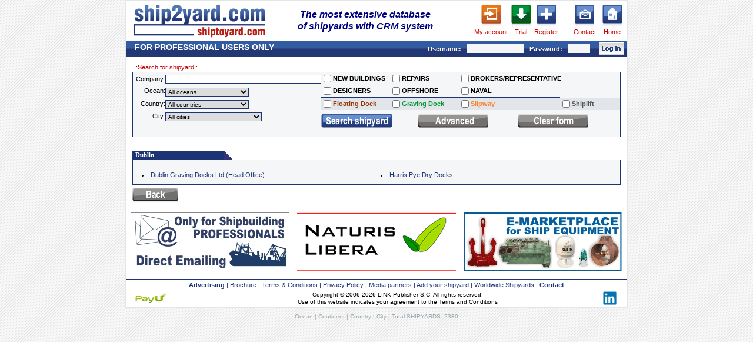

--- FILE ---
content_type: text/html
request_url: https://www.ship2yard.com/area_city.php?o=2659
body_size: 16782
content:








<!DOCTYPE html PUBLIC "-//W3C//DTD XHTML 1.0 Transitional//EN""https://www.w3.org/TR/xhtml1/DTD/xhtml1-transitional.dtd"><html xmlns="https://www.w3.org/1999/xhtml">
<head><title>Shipyards Dublin - Ship2yard.com</title>
<meta http-equiv="Content-Type" content="text/html; charset=iso-8859-1" /><meta name="description" content="Ship2yard - The best database of the worlds shipyards - Shipyards Dublin" />
<meta name="keywords" content="ship2yard, shiptoyard, list of shipyards, shipyards list, lista stoczni, stocznie, worldwide shipyards, ship, ships, ship repair, repair enquires, floating dock, graving dock, slipway, shiplift, yard, shipyard, shipyards facilities, naval shipyard, ship yard, dry dock, shipbuilding, shipbuilding industry, shipyards, repair shipyard, construction yard, navy yard, ship service, ship building, ships building, ship build, ship construction, boats building, boats builders" /><meta name="google-site-verification" content="ov1DZgsxSIUuBF8yJDBAUfZi1qjKcgUHZab3PKWsRhw" />
<link rel="stylesheet" href="theme/style_bp_theme.css?id=5"></link>
<link rel="stylesheet" href="../theme/style_yard.css"></link>
<link rel="stylesheet" href="../theme/style_my_yard_facilities.css"></link><script language="javascript" type="text/javascript" src="js/main.js?id=5"></script>
<script language="javascript" type="text/javascript" src="ajax.js"></script>
<script language="javascript" type="text/javascript" src="js/prototype.js"></script>
<script language="javascript" type="text/javascript" src="js/scriptaculous.js?load=effects,builder"></script>
<script language="javascript" type="text/javascript" src="js/lightbox.js"></script>
<link rel="stylesheet" href="theme/lightbox.css" type="text/css" media="screen" />
<!--<link rel="shortcut icon" href="http://ship2yard.com/img/s2y16.png">-->
<style type="text/css">
<!--
body {
margin: 0px;
padding: 0px;
font: 10px/10px Verdana, Trebuchet, Lucida, Arial, sans-serif;
text-align: center;
}
input.pola {
font : 10px/10px Verdana, Trebuchet, Lucida, Arial, sans-serif; 
color : #000; 
margin-top : 3px; 
margin-bottom : 0; 
border : 1px solid #1d3474; 
background : #fff; 
}
/*td {
border: 1px solid #ff0000;
}
*/
-->
</style>
</head>
     
<body> 
<div class="shadow" id="shadow" style="z-index:2000"></div>
<div id="main">
<div class="loader" id="loader" style="z-index:2000">
<img src="/img/loader_circle.gif" alt="" />
<br />
loading...
</div>
<div id="main_text">
<div id="logo">
<!--- header -->
<table width="850" cellpadding="0" cellspacing="2" border="0" align="center">
<tr>
<td width="231"><a class="butony_header" href="index.php" title="Ship2yard.com Home page"><img src="/img/logo.gif" alt="Ship2yard.com Home page" border="0" /></a></td>
<td width="323"><div style="font-size:16px; vertical-align:top; padding-left:10px; color:navy; width:300px; font-family:Arial, Helvetica, sans-serif; font-weight:bold; line-height:20px; font-style:italic;">The most extensive database<br />of shipyards with CRM system</div></td>
<td width="101" style="width:60px;"><a  class="buttony_header" href="login.php" title="Ship2yard.com Login"><img src="/img/button_header_my_account1.gif" alt="My account" border="0" /></a><br /><a  class="buttony_header" href="login.php" title="Ship2yard.com Login">My account</a></td>
<td width="33"><a href="test_form.php" title="Ship2yard.com Trial"><img src="/img/button_header_trial.gif" alt="Trial" border="0" /></a><br/><a  class="buttony_header"href="test_form.php" title="Ship2yard.com Trial">Trial</a></td>
<td width="46"><a href="new_user.php" title="Ship2yard.com Register"><img src="/img/button_header_add_user.gif" alt="Add new user" border="0" /></a><br /><a  class="buttony_header" href="new_user.php" title="Ship2yard.com Register">Register</a></td>
<td width="13">&nbsp;</td>
<td width="44"><div style="margin-left:2px;"><a href="contact.php" title="Ship2yard.com Contact"><img src="/img/button_header_contact.gif" alt="Contact" border="0" /></a><br/><a  class="buttony_header" href="contact.php" title="Ship2yard.com Contact">Contact</a></div></td>  
<td width="41"><a href="index.php" title="Ship2yard.com Home page"><img src="/img/button_header_home.gif" alt="Home page 		Ship2yard.com" border="0" /></a><br /><a class="buttony_header" href="index.php">Home</a></td>
</tr>
</table>
<!--- /header -->  
</div>
<div>
<table width="850" cellpadding="0" cellspacing="0" border="0" align="center">
<tr>
<td height="28" style="background-image:url(/img/belka_02.gif)" align="right">
<!-- belka granatowa -->   
<div>
<center>
<table id="menu" cellpadding="0" cellspacing="0" >
<tr>
<td width="410" align="left" style="color:white; font-family: Verdana, Helvetica, sans-serif; font-size:14px; font-weight:bold; vertical-align:top; padding-left:14px; padding-top:0px;">FOR PROFESSIONAL USERS ONLY</td>
<td width="350" align="right">
<form method="post" class="log" action="index.php">
<input type="hidden" name="url" value="/area_city.php?o=2659" />
<span style="color:#FFFFFF; font-weight:bold;">Username:&nbsp;&nbsp;</span> <input class="mini_menu" type="text" name="login" size="15" tabindex="19" /> 
<span style="color:#FFFFFF; font-weight:bold;">&nbsp;&nbsp;Password:&nbsp;&nbsp;</span> <input class="mini_menu" type="password" name="pass" size="5" tabindex="20" />
</td>
<td style="width:60px; padding:0px;" align="left">
<input style="margin-left:15px;" type="image" src="/img/log_in.gif" onclick="this.form.submit()" tabindex="21" />
</form>
</td>
</tr>
</table>
</center>
</div>
<!-- belka granatowa -->     
</td>
</tr>
</table>
</div>
<!-- tabela -->
<div align="center" >
<div id="main_text_s">
<div id="prawa_strona"><form action="index.php" name="search_form" method="get" onsubmit="showPreloader();">
<table cellspacing="0" cellpadding="0" class="zakladka" >
<tr><td  width="130"><div class="naglowki_tabel">.::Search for shipyard::.</div></td>
<td  align="right">&nbsp;<span style="font-size:12px;font-weight:bold;"></span></td></tr>
</table>


<table cellspacing="0"  cellpadding="0"  class="linia_search"   width="100%" style="padding-bottom:10px; background-color:#F5F6F8;">
		   <tr class="required">
		   <td class="lbl" style="padding-top:3px;"><div style="margin-left:5px;">Company:</div></td>
		   <td class="inp"><input type="text" class="pola" size="42" name="yard" value="" /></td><td width="10" style="padding:1px 0px; "><input type="checkbox" style="vertical-align:bottom;" class="checkbox" name="new_buildings"  value="1" /></td><td width="165" class="left" ><b>NEW BUILDINGS</b></td><td width="10" style="padding:1px 0px; "><input type="checkbox" style="vertical-align:bottom;" class="checkbox" name="repairs"  value="1" /></td><td width="165" class="left" ><b>REPAIRS</b></td><td width="10" style="padding:1px 0px; "><input type="checkbox" style="vertical-align:bottom;" class="checkbox" name="brokers"  value="1"  /></td><td colspan=2 width="165" class="left" ><b style=" white-space:nowrap">BROKERS/REPRESENTATIVE</b></td></tr>
		   
		   <tr class="required">
		   <td class="lbl" style="padding:1px 0px;">Ocean:</td>
		   <td class="inp" style="padding:1px 0px;"><select name="id_ocean" onchange="submitPreloader(this.form);">
		  	 <option value="all">All oceans</option><option value="all">----------------------------------------</option><option value="33">Arabian Sea</option><option value="34">Arctic Ocean</option><option value="1">Atlantic Ocean</option><option value="23">Baltic Sea</option><option value="80">Barents Sea</option><option value="24">Black Sea</option><option value="25">Caribbean Sea</option><option value="26">Caspian Sea</option><option value="40">Celtic Sea</option><option value="3">China Sea</option><option value="27">Great Lakes</option><option value="29">Gulf of Mexico</option><option value="81">Gulf of Thailand</option><option value="5">Indian Ocean</option><option value="6">Inland</option><option value="51">Irish Sea</option><option value="30">Japan Sea</option><option value="53">Kattegat</option><option value="7">Mediterranean</option><option value="9">North Sea</option><option value="66">Norwegian Sea</option><option value="10">Pacific Ocean</option><option value="28">Persian Gulf</option><option value="4">Red Sea</option><option value="68">Sargasso Sea</option><option value="69">Skagerrak</option></select></td><td width="10" style="padding:1px 0px; border-bottom:1px solid #1D3474;"><input type="checkbox" style="vertical-align:bottom;" class="checkbox" name="designers"  value="1" /></td><td width="165" class="left" style=" margin-right:2px;border-bottom:1px solid #1D3474;"><b>DESIGNERS</b></td><td width="10" style="padding:1px 0px;border-bottom:1px solid #1D3474; "><input type="checkbox" style="vertical-align:bottom;" class="checkbox" name="offshore"  value="1" /></td><td width="165" class="left" style=" margin-right:2px;border-bottom:1px solid #1D3474;"><b style=" white-space:nowrap">OFFSHORE</b></td><td width="10" style="padding:1px 0px;border-bottom:1px solid #1D3474; "><input type="checkbox" style="vertical-align:bottom;" class="checkbox" name="naval"  value="1" /></td><td width="165" class="left" style=" margin-right:2px;border-bottom:1px solid #1D3474;"><b style=" white-space:nowrap">NAVAL</b></td>   
		   </tr>
		   <tr class="required">
		   <td style="padding:1px 0px;" class="lbl">Country:</td>
		   <td style="padding:1px 0px;" class="inp"><select name="id_country" onchange="submitPreloader(this.form);">
		  	 <option value="all">All countries</option><option value="all">----------------------------------------</option><option value="248">Algeria</option><option value="250">Argentina</option><option value="251">Australia</option><option value="392">Austria</option><option value="252">Azerbaijan</option><option value="367">Azores Islands </option><option value="253">Bahamas</option><option value="254">Bahrain</option><option value="255">Bangladesh</option><option value="256">Belarus</option><option value="257">Belgium</option><option value="437">Botswana</option><option value="258">Brazil</option><option value="259">Bulgaria</option><option value="260">Cameroon</option><option value="261">Canada</option><option value="377">Cape Verde Islands</option><option value="264">Chile</option><option value="265">China</option><option value="372">Colombia</option><option value="267">Croatia</option><option value="268">Cuba</option><option value="269">Cyprus</option><option value="270">Czech Republic</option><option value="271">Denmark</option><option value="272">Dominican Republic</option><option value="273">Ecuador</option><option value="274">Egypt</option><option value="438">EQUATORIAL GUINEA</option><option value="275">Estonia</option><option value="276">Faeroe Islands</option><option value="277">Fiji</option><option value="278">Finland</option><option value="279">France</option><option value="280">French Polynesia</option><option value="281">Gambia</option><option value="282">Germany</option><option value="283">Ghana</option><option value="284">Gibraltar</option><option value="285">Greece</option><option value="380">Guyana</option><option value="288">Hong Kong</option><option value="289">Hungary</option><option value="290">Iceland</option><option value="291">India</option><option value="292">Indonesia</option><option value="293">Iran</option><option value="295">Ireland</option><option value="297">Israel</option><option value="298">Italy</option><option value="369">Ivory Coast</option><option value="299">Japan</option><option value="300">Jordan</option><option value="301">Kenya</option><option value="303">Kuwait</option><option value="304">Latvia</option><option value="421">Liechtenstein</option><option value="306">Lithuania</option><option value="307">Madagascar</option><option value="309">Malaysia</option><option value="310">Malta</option><option value="311">Martinique</option><option value="312">Mauritius</option><option value="313">Mexico</option><option value="314">Monaco</option><option value="388">Montenegro</option><option value="370">Morocco</option><option value="316">Myanmar</option><option value="371">Namibia</option><option value="317">Netherlands</option><option value="365">Netherlands Antilles</option><option value="319">New Zealand</option><option value="320">Nigeria</option><option value="364">Northern Cyprus</option><option value="321">Norway</option><option value="322">Oman</option><option value="323">Pakistan</option><option value="324">Panama</option><option value="325">Papua New Guinea</option><option value="326">Peru</option><option value="327">Philippines</option><option value="328">Poland</option><option value="329">Portugal</option><option value="331">Qatar</option><option value="332">Romania</option><option value="333">Russia</option><option value="335">Saudi Arabia</option><option value="336">Senegal</option><option value="337">Serbia</option><option value="338">Singapore</option><option value="339">Slovakia</option><option value="340">Slovenia</option><option value="439">Solomon Islands</option><option value="341">South Africa</option><option value="302">South Korea</option><option value="342">Spain</option><option value="343">Sri Lanka</option><option value="344">Sudan</option><option value="345">Suriname</option><option value="346">Sweden</option><option value="347">Switzerland</option><option value="348">Taiwan</option><option value="350">Thailand</option><option value="351">Trinidad &amp; Tobago</option><option value="352">Tunisia</option><option value="353">Turkey</option><option value="354">Ukraine</option><option value="355">United Arab Emirates</option><option value="356">United Kingdom</option><option value="357">Uruguay</option><option value="358">USA</option><option value="359">Venezuela</option><option value="360">Vietnam</option></select></td><td width="10" style="padding:1px 0px;background:#e2e6eb;"><input type="checkbox" class="checkbox" name="fd" value="1" /></td><td width="165" class="left" style="background:#e2e6eb;"><b><span class="fdock">Floating Dock</span></b></td><td width="10" style="padding:1px 0px;background:#e2e6eb;"><input type="checkbox" class="checkbox" name="dd" value="1" /></td><td width="165" class="left" style="background:#e2e6eb;"><b><span class="ddock">Graving Dock</span></b></td><td width="10" style="padding:1px 0px;background:#e2e6eb;"><input type="checkbox" class="checkbox" name="sw" value="1" /></td><td width="165" class="left" style="background:#e2e6eb;"><b><span class="sway">Slipway </span></b></td><td width="10" style="padding:1px 0px;background:#e2e6eb;"><input type="checkbox" class="checkbox" name="sl" value="1" /></td><td width="165" class="left" style="background:#e2e6eb;"><b><span class="slift">Shiplift </span></b></td></tr>
		   		   
		   <tr class="required" >
		   <td class="lbl" style="padding:1px 0px; padding-top:4px" valign="top">City:</td>
		   <td class="inp" style="padding:1px 0px;" valign="top"><select name="id_city" onchange="submitPreloader(this.form);">
	   	   <option value="all">All cities</option><option value="all">----------------------------------------</option><option value="2429">Aalborg</option><option value="4225">Aalesund</option><option value="3780">Aalsmeer</option><option value="4243">Aalst</option><option value="4145">Abbeville, LA</option><option value="2432">Aberdeen</option><option value="3762">Abidjan</option><option value="2433">Abu Dhabi</option><option value="4336">Acharnes</option><option value="3992">Adana</option><option value="3888">Adria</option><option value="2437">Aichi</option><option value="2439">Aioi</option><option value="2440">Ajman</option><option value="2441">Akranes</option><option value="3601">Aksay</option><option value="2442">Akureyri</option><option value="4328">Al-Salmiya</option><option value="4016">Alameda, California </option><option value="4189">Albany, NY</option><option value="4077">Alblasserdam</option><option value="2445">Alexandria</option><option value="2446">Algeciras</option><option value="2447">Algiers</option><option value="2451">Almada</option><option value="4048">Altinova, Yalova</option><option value="2456">Amelia, LA</option><option value="2457">Ampelakia</option><option value="2458">Amsterdam</option><option value="2459">Anacortes, WA</option><option value="2462">Ancona</option><option value="3775">Anglesey</option><option value="4005">Anqing</option><option value="2465">Antalya</option><option value="2467">Antsiranana</option><option value="2468">Antwerp</option><option value="2470">Appledore</option><option value="4246">Aqaba</option><option value="4331">Aracruz-ES</option><option value="2473">Aransas Pass, TX</option><option value="2475">Arica</option><option value="4312">Arklow</option><option value="4226">Ashby-de-la-Zouch</option><option value="4051">Ashmore City Qld</option><option value="2480">Assens</option><option value="2481">Astoria, OR</option><option value="2482">Astrakhan</option><option value="2483">Athens</option><option value="4287">Attika</option><option value="2484">Auckland</option><option value="2485">Augusta</option><option value="2486">Aukra</option><option value="3940">Austrheim</option><option value="2487">Aveiro</option><option value="2488">Avigliana</option><option value="3970">Aviles</option><option value="3605">Azov</option><option value="2491">Baku</option><option value="4113">Balakovo</option><option value="2492">Balamban</option><option value="2493">Balboa</option><option value="4075">Baleares</option><option value="2494">BALTIMORE, MARYLAND</option><option value="3607">Baltiysk</option><option value="4101">Balzers</option><option value="2495">Bandar Abbas</option><option value="2497">Bangkok</option><option value="4354">Banjarmasin</option><option value="2498">Banjul</option><option value="4207">Banten</option><option value="4053">Barth</option><option value="2502">Batam</option><option value="3963">Batangas</option><option value="2503">Bath, ME</option><option value="2508">Bayonne</option><option value="2509">Bayou La Batre, AL</option><option value="3571">Beijing</option><option value="2513">Belfast</option><option value="4155">Belle Chasse, LA</option><option value="2515">Belleville, ON</option><option value="2516">Bellingham, WA</option><option value="3999">Bengbu</option><option value="2517">Bergen</option><option value="2518">Bergum</option><option value="3840">Berlin</option><option value="2519">Berne</option><option value="2520">Bhavnagar</option><option value="2521">Bibra Lake</option><option value="2522">Bijela</option><option value="2525">BIRKENHEAD, MERSEYSIDE</option><option value="3611">Blagoveshensk</option><option value="4201">Bloomington, MN</option><option value="4228">Blyth</option><option value="2528">Bodenwerder</option><option value="2529">Bodo</option><option value="3986">Bodrum</option><option value="3612">Bolshoy Kamen</option><option value="3753">Bor</option><option value="2530">Bordeaux</option><option value="4180">Boston, MA </option><option value="2533">Boulogne</option><option value="4296">Bourg, LA</option><option value="2534">Bourgas</option><option value="2535">Braila</option><option value="3928">Brattvag</option><option value="4338">Breda</option><option value="2539">Bremen</option><option value="2540">Bremerhaven</option><option value="2543">Brest</option><option value="3773">Brevik</option><option value="2547">Brighton</option><option value="2548">Brindisi</option><option value="2549">Brisbane</option><option value="2551">Brixham</option><option value="2553">Bromborough</option><option value="4152">Brownsville, PA</option><option value="2556">Brownsville, TX</option><option value="2560">Budapest</option><option value="2562">Buenos Aires</option><option value="2563">Burela</option><option value="2565">Burpengary</option><option value="2566">Busan</option><option value="2569">Cadiz</option><option value="2572">Cairns</option><option value="2575">Caldera</option><option value="2577">Callao</option><option value="4170">Calvert City, KY</option><option value="4198">Cambridge, MD</option><option value="4118">CANAKKALE</option><option value="2584">Cape Town</option><option value="2585">Cardiff</option><option value="2586">Cartagena</option><option value="3769">Cartagena</option><option value="3789">Casablanca</option><option value="2711">Castropol</option><option value="3861">Cebu</option><option value="2591">Central</option><option value="4058">Cesenatico</option><option value="4378">Ceuta</option><option value="4382">Chalandri</option><option value="2592">Changde</option><option value="3957">Changsha</option><option value="3996">Changzhou</option><option value="2593">Channelview, TX</option><option value="4278">Charleston, OR</option><option value="4294">Charleston, WV</option><option value="4191">Chattanooga, TN</option><option value="4359">Chelmsford</option><option value="4060">Chelsea</option><option value="2596">Chennai</option><option value="2597">Cherbourge</option><option value="4194">Chesapeake, VA</option><option value="2599">Chimbote</option><option value="2600">Chinhae</option><option value="4125">Chistopol</option><option value="2601">Chittagong</option><option value="2602">Chonburi</option><option value="2604">Chongqing</option><option value="2605">Chula Vista, CA</option><option value="2607">Chvaletice</option><option value="4356">Cirebon</option><option value="4385">Cirencester</option><option value="4146">Clairton, PA</option><option value="4280">Clarkston, WA</option><option value="2611">Coalville</option><option value="2612">Cobh</option><option value="2613">Cochin</option><option value="4273">Coden, AL</option><option value="4373">Colmslie</option><option value="3796">Cologne</option><option value="2616">Colombo</option><option value="2617">Colon</option><option value="2618">Concarneau</option><option value="2619">Conchali</option><option value="2620">Constanta</option><option value="2621">Convent, LA</option><option value="4188">Coos Bay, OR</option><option value="2622">Copenhagen</option><option value="4107">Coral Springs, FL</option><option value="4054">Cornwall</option><option value="2625">Corpus Christi, TX</option><option value="4231">Coueron</option><option value="4197">Covington, LA</option><option value="4380">Crossville, TN</option><option value="2628">Cuxhaven</option><option value="2631">Dakar</option><option value="2632">Dalian</option><option value="2633">Dallas, TX</option><option value="4244">Dammam</option><option value="2635">Dania, FL</option><option value="3767">Darlowo</option><option value="2638">Dartmouth, NS</option><option value="2639">Darwin, NT</option><option value="3875">Decin</option><option value="2640">Deest</option><option value="4079">Delft</option><option value="2643">Delfzijl</option><option value="2645">Den Helder</option><option value="2646">Den Oever</option><option value="4089">Derben</option><option value="2648">Dhaka</option><option value="3616">Dnipropetrovsk</option><option value="3889">Docksta</option><option value="2650">Doha</option><option value="3617">Dolgoprudniy</option><option value="3990">Dongguan</option><option value="2652">Dordrecht</option><option value="3820">Dorset</option><option value="2653">Douala</option><option value="4081">Drachten</option><option value="3881">Drammen</option><option value="2656">Drobeta Turnu Severin</option><option value="2657">Druten</option><option value="2658">Dubai</option><option value="2659">Dublin</option><option value="2660">Duisburg</option><option value="3959">Dunedin</option><option value="2664">Dunkirk</option><option value="4257">Dunnville</option><option value="2665">Durban</option><option value="3922">Dziwnow</option><option value="2668">East Boothbay, ME</option><option value="2672">East London</option><option value="3768">Eastleigh</option><option value="3813">Ecorse, MI</option><option value="4061">Ede</option><option value="2673">Edgewater</option><option value="3942">Eidsnes</option><option value="3810">Eisenhuttenstadt</option><option value="2680">El Astillero-Santander</option><option value="4248">EL HOWAMDIA</option><option value="3828">Elblag</option><option value="2681">Elefsina</option><option value="4223">Elefsis</option><option value="2682">Elizabeth, NJ</option><option value="2684">Ellos</option><option value="2685">Elsfleth</option><option value="2686">Emden</option><option value="2688">Englewood Cliffs, NJ</option><option value="3783">ENSENADA, B.C.</option><option value="4099">Eregli</option><option value="4162">Erie, PA</option><option value="3837">Erlenbach/Main</option><option value="2695">Esbjerg</option><option value="4149">Escanaba, MI</option><option value="4030">Essex</option><option value="4164">Everett, WA</option><option value="2701">Evia</option><option value="4131">Eyemouth</option><option value="4109">Faaborg</option><option value="4361">Fagerfjall</option><option value="2704">Fairhaven, MA</option><option value="2705">Falkenberg</option><option value="2706">Falmouth</option><option value="4304">Famagusta</option><option value="4029">Fareham</option><option value="3574">Feda</option><option value="4203">Feodosiia</option><option value="4307">Ferrol</option><option value="3575">Fiskarstranda</option><option value="2712">Fitjar</option><option value="2714">Fleetwood</option><option value="2715">Flekkefjord</option><option value="2717">Flensburg</option><option value="4065">Florida</option><option value="3819">Floro</option><option value="2720">Fort de France</option><option value="2721">FORT LAUDERDALE</option><option value="4317">Fortaleza</option><option value="3989">Foshan</option><option value="2724">Fosnavag</option><option value="3948">Foxhol</option><option value="4284">Franeker</option><option value="4295">Franklin, LA</option><option value="2726">Fraserburgh</option><option value="2728">Frederikshavn</option><option value="3814">Freeland, WA</option><option value="2729">FREEPORT, GRAND BAHAMA</option><option value="4261">Freeport, TX</option><option value="2730">Fremantle</option><option value="2732">Fujairah</option><option value="2734">Fukuoka</option><option value="2735">Fukuyama</option><option value="2738">Fuzhou</option><option value="2739">Galati</option><option value="2740">Galveston, TX</option><option value="2741">Gandhidham</option><option value="3854">Gaspe</option><option value="2742">Gdansk</option><option value="2743">Gdynia</option><option value="3926">Gela</option><option value="3778">Gendt</option><option value="3918">General Santos City</option><option value="2746">Genoa</option><option value="2748">Georgetown</option><option value="2749">Georgetown, PE</option><option value="2750">Geraldton</option><option value="2751">Ghent</option><option value="2752">Gibraltar</option><option value="3952">Giebelstadt</option><option value="2755">Gillman</option><option value="4237">Giurgiu</option><option value="2757">Gladstone</option><option value="2758">Glasgow</option><option value="2759">Glostrup</option><option value="4260">Glovertown</option><option value="2760">Glyfada</option><option value="4323">Goa</option><option value="2761">Goes</option><option value="4222">Golcuk</option><option value="2762">Gold Coast</option><option value="2763">Golden Meadow, LA</option><option value="2766">Gorinchem</option><option value="2767">Gorodec</option><option value="4232">Gorzow Wielkopolski</option><option value="2769">Gothenburg</option><option value="4167">Grand Isle, LA </option><option value="2770">Grangemouth</option><option value="2772">Gravesend</option><option value="2773">Grays</option><option value="2775">Great Yarmouth</option><option value="4165">Green Bay, WI</option><option value="2776">Greenock</option><option value="4177">Greenville, MS</option><option value="4322">Gresik</option><option value="2777">Grimsby</option><option value="2778">Grimstad</option><option value="2779">Groningen</option><option value="4166">Groton, CT</option><option value="2781">Gryt</option><option value="2782">Guangzhou</option><option value="4343">Guaruja</option><option value="2784">Guayaquil</option><option value="2785">Guaymas</option><option value="4026">Gujarat State</option><option value="2789">Gulfport, MS</option><option value="2790">Gunsan</option><option value="2792">Gursken</option><option value="4303">Gwangyang</option><option value="4040">Gyeongnam</option><option value="4388">GYEONGSANGNAM-DO </option><option value="4102">Gzira</option><option value="2793">Ha Long City</option><option value="3779">Haarlem</option><option value="4015">Habaraduwa</option><option value="2795">Hachinohe</option><option value="2797">HAI PHONG</option><option value="2799">Haifa Bay</option><option value="2801">Hakodate</option><option value="2803">Halifax, NS</option><option value="2804">Hamburg</option><option value="4351">Hamburg, New Jersey </option><option value="2806">Hangzhou</option><option value="3794">Hanoi</option><option value="3811">Hanstholm</option><option value="2808">Hansweert</option><option value="4009">Harbin</option><option value="3885">Hardbakke</option><option value="2809">Hardinxveld-Giessendam</option><option value="3774">Harlingen</option><option value="4179">Hartford, IL</option><option value="2812">Harvey, LA</option><option value="4291">Harwood </option><option value="4372">Hasselt</option><option value="2813">Haugesund</option><option value="4344">HAUGLANDSHELLA</option><option value="2815">Havana</option><option value="4072">Havelberg</option><option value="2816">Hebburn</option><option value="4275">HEBRON, KY</option><option value="2818">Helsingborg</option><option value="2819">Helsinki</option><option value="3792">Henderson</option><option value="2822">HENDRIK IDO AMBACHT</option><option value="2823">Hermoupolis</option><option value="4074">Hertogenbosch</option><option value="2824">Heusden</option><option value="2825">Hidd</option><option value="2829">Hiroshima</option><option value="3876">Hirtshals</option><option value="2830">HO CHI MINH</option><option value="2831">Hobart</option><option value="4176">Hollywood, SC </option><option value="3629">Homel</option><option value="4206">Homosassa, FL</option><option value="2833">Hong Kong</option><option value="2834">Honolulu</option><option value="2835">Hoogezand</option><option value="4265">Hoquiam</option><option value="3884">Horten</option><option value="2836">Houma</option><option value="2837">Houston, TX</option><option value="2838">Hovik</option><option value="3917">Howrah</option><option value="2840">Hoylandsbygd</option><option value="2842">Huelva</option><option value="3909">Huludao</option><option value="4253">Huntingdon Valley</option><option value="2848">Husum</option><option value="2849">Hvide Sande</option><option value="4247">Hvidovre</option><option value="2850">Hyen</option><option value="3630">Ichihara</option><option value="2852">IJmuiden</option><option value="2853">Ilyichevsk</option><option value="2854">Imabari-City</option><option value="3817">Inchon</option><option value="3866">Innoshima</option><option value="2858">Iquique</option><option value="2859">Iquitos</option><option value="2860">Isafjorour</option><option value="2861">Ishinomaki</option><option value="2863">ISLE AUX COUDRES</option><option value="3867">Ismailia</option><option value="2865">Istanbul</option><option value="4211">Itajai, s.c.</option><option value="2868">Izmail</option><option value="2869">Izmir</option><option value="2870">Izmit</option><option value="2871">Izola</option><option value="2872">Jacksonville, FL</option><option value="2873">Jakarta</option><option value="2874">Jeddah</option><option value="3812">Jefferson, LA</option><option value="3579">Jeffersonville, IN</option><option value="4349">Jenjarom</option><option value="4171">Jennings, LA</option><option value="4070">Jeollanamdo</option><option value="4019">Jiangjiagang</option><option value="3988">Jiangmen</option><option value="4103">Jiangsu</option><option value="2877">Jiangyin</option><option value="4012">Jiaxing</option><option value="3987">Jieyang</option><option value="2879">Jingjiang</option><option value="3975">Jining</option><option value="3982">Jiujiang</option><option value="2881">Johor Bahru</option><option value="4119">Juri</option><option value="2882">Jurong</option><option value="3781">Kaag</option><option value="4324">Kakinada</option><option value="4181">Kalama, WA</option><option value="2884">Kaliningrad</option><option value="2885">Kampen</option><option value="4055">Kangwon-do</option><option value="2887">Kaohsiung</option><option value="2888">Kapolei, HI</option><option value="4073">Kappeln</option><option value="2889">Karachi</option><option value="2890">Karimun</option><option value="2895">KEDZIERZYN KOZLE</option><option value="2896">Keelung</option><option value="2897">Kemaman</option><option value="4033">Kent</option><option value="4106">Kerala</option><option value="2900">Kerch</option><option value="4143">Kesennuma</option><option value="2902">Ketchikan</option><option value="2903">Kettering</option><option value="2904">Khabarovsk</option><option value="2905">Kherson</option><option value="4363">Khimki</option><option value="2907">Khulna</option><option value="2908">Kiel</option><option value="2909">Kiev</option><option value="2912">Kinderdijk</option><option value="2913">Kingston upon Hull</option><option value="2914">Kingston Upon Thames</option><option value="4270">Kingston, Ontario</option><option value="2915">Kirkenes</option><option value="2917">Klaipeda</option><option value="2919">Kobe</option><option value="4097">Kochi</option><option value="3822">Koleczkowo</option><option value="2921">Kolkata</option><option value="3765">Kolobrzeg</option><option value="2922">Kolvereid</option><option value="2923">Komarno</option><option value="2925">KOMSOMOLSK ON AMUR</option><option value="4080">Korcula</option><option value="4128">Körfez</option><option value="3757">Kostroma</option><option value="2929">Kowloon</option><option value="3651">Krasnojarsk</option><option value="2933">Krimpen aan de Lek</option><option value="4084">KRIMPEN aan den IJSSEL</option><option value="2935">Kristiansund</option><option value="2936">Kuala Lumpur</option><option value="2937">Kuala Terengganu</option><option value="2938">Kuching</option><option value="2939">Kudamatsu</option><option value="4038">Kumamoto</option><option value="2941">Kurashiki</option><option value="2942">Kure</option><option value="3827">Kutch</option><option value="2944">Kwun Tong Kowloon</option><option value="4037">Kyoto </option><option value="3901">La Ciotat</option><option value="2947">La Coruna</option><option value="4071">La Crosse</option><option value="4348">LA SERENA</option><option value="2950">La Spezia</option><option value="2951">Labuan</option><option value="4190">Lafitte, LA</option><option value="3797">Lagos</option><option value="4268">Lake Charles, LA</option><option value="4159">Lamar, IN</option><option value="2954">Landskrona</option><option value="4387">Langkawi Kedah</option><option value="2957">Larose, LA</option><option value="2958">Larsnes</option><option value="2959">LAS PALMAS DE G.C.</option><option value="2960">Lauenburg</option><option value="2961">Launceston</option><option value="3806">Lavagna</option><option value="2962">Le Havre</option><option value="3995">Leer</option><option value="2963">Leirvik in Sogn</option><option value="2964">Lemmer</option><option value="2965">Lemwerder</option><option value="2966">Lerwick</option><option value="3581">Les Mechins, QC</option><option value="2967">LES SABLES d`OLONNE</option><option value="2968">Levis, QC</option><option value="3994">Lianyungang</option><option value="4129">Lidingo</option><option value="2970">Liepaja</option><option value="2971">Limassol</option><option value="4090">Linz</option><option value="2974">Lisbon</option><option value="4001">Liuzhou</option><option value="2977">Liverpool, NS</option><option value="2978">Livorno</option><option value="3929">Ljubljana</option><option value="2979">Lockport, LA</option><option value="4045">Locmiquelic</option><option value="2980">Lofallstrand</option><option value="2981">Loksa</option><option value="2982">London</option><option value="4151">Loreauville, LA</option><option value="4049">Lorient</option><option value="3921">Los Barrios</option><option value="2986">Loutulim</option><option value="4100">Loviisa</option><option value="2988">Luanda</option><option value="2989">Luebeck</option><option value="4217">Lummen</option><option value="2990">Lumut</option><option value="2991">Lunenburg</option><option value="2993">Lysaker</option><option value="4130">Lysekil</option><option value="2995">Lyttelton</option><option value="2996">Maassluis</option><option value="2997">Macduff</option><option value="4269">Madison, IN</option><option value="3002">Madrid</option><option value="3659">Makassar</option><option value="3006">Makati</option><option value="3782">Makkum</option><option value="4337">Malabo</option><option value="3007">Malaga</option><option value="3008">Mali Losinj</option><option value="3011">Mamaroneck, NY</option><option value="3012">Manama</option><option value="4062">Manaus, AM</option><option value="3015">Mandal</option><option value="3017">Mangalia</option><option value="4057">Manitowoc, WI</option><option value="4316">Margao</option><option value="3025">Marina di Carrara</option><option value="3809">Marina di Ravenna</option><option value="3583">Marinette, WI</option><option value="3026">Mariupol</option><option value="3027">Marsa</option><option value="3028">Marseille</option><option value="3785">Marstal</option><option value="3030">Marystown, NL</option><option value="4259">Matane</option><option value="3032">Matawan, NJ</option><option value="4281">Maun</option><option value="3855">Mazara del Vallo</option><option value="3033">Mazatlan</option><option value="4233">Medan</option><option value="3035">Melbourne</option><option value="3036">Menzel Bourguiba</option><option value="3037">Meppel</option><option value="4161">Merritt, NC</option><option value="3039">Mersin</option><option value="4345">Mesaieed</option><option value="3042">Messina</option><option value="4313">Meteghan River, NS</option><option value="3044">Miami, FL</option><option value="3045">Middlesbrough</option><option value="4238">Mierzyn</option><option value="3048">Milford Haven</option><option value="3049">Millingen Aan de Rijn</option><option value="3920">Milton Keynes</option><option value="3050">Miri</option><option value="3052">Mjosundet</option><option value="4239">Moana</option><option value="3053">Mobile, AL</option><option value="3054">Mokpo</option><option value="3056">Mombasa</option><option value="4220">Monaco</option><option value="3059">Mongkok</option><option value="3856">Monnickendam</option><option value="3061">Monte Carlo</option><option value="3062">Montevideo</option><option value="3586">Monticello, AR</option><option value="3063">Montreal, QC</option><option value="4140">Montrose</option><option value="3064">Moormerland</option><option value="3065">Morgan City, LA</option><option value="3067">Mormugao Port</option><option value="3069">Moscow</option><option value="4178">Mt Vernon, IN</option><option value="4187">Mt Vernon, WA</option><option value="3075">Mumbai</option><option value="4209">Munkebo</option><option value="3672">Murmansk</option><option value="3077">Murueta</option><option value="3079">Mykolaiv</option><option value="3935">Myre</option><option value="3126">N Charleston</option><option value="3080">Naantali</option><option value="4362">NAARDEN</option><option value="3674">Naberezhnie Chelny</option><option value="3081">Nagasaki</option><option value="3083">Nakhodka</option><option value="4218">Namur</option><option value="4076">Nanaimo</option><option value="3086">Nanjing</option><option value="3089">Nantong</option><option value="3090">Naples</option><option value="3091">Narayanganj</option><option value="4121">Narimanov</option><option value="4360">Nasva Harbour</option><option value="4267">National City, CA</option><option value="3094">Navashino</option><option value="3589">Navi Mumbai</option><option value="3677">Navia</option><option value="3095">Navotas</option><option value="2910">Nea Kifissia</option><option value="3096">Neckarsteinach</option><option value="3097">Nelson</option><option value="4302">Nesna</option><option value="3099">Neuilly Sur Seine</option><option value="4168">New Bern, NC</option><option value="4153">New Haven, CT</option><option value="3102">New Iberia, LA</option><option value="4195">New London, CT</option><option value="3104">New Malden</option><option value="3105">New Orleans, LA</option><option value="3107">New York, NY</option><option value="4141">Newark</option><option value="3108">Newcastle</option><option value="4066">Newport Beach</option><option value="3110">Newport News, VA</option><option value="3111">Newport, RI</option><option value="3112">Nha Trang</option><option value="3113">Niederkassel</option><option value="4216">Nieuwpoort</option><option value="3832">Niigata</option><option value="3115">Nijkerk</option><option value="4092">Nikolaev</option><option value="3116">Ningbo</option><option value="4003">Ningde</option><option value="3117">Ninh Hoa</option><option value="3120">Niteroi, RJ</option><option value="3121">Nizhniy Novgorod</option><option value="3124">Norfolk, VA</option><option value="4357">NORRESUNDBY</option><option value="3127">North Kingstown, RI</option><option value="3129">North Point</option><option value="3131">North Vancouver, BC</option><option value="3133">Norwalk, CT</option><option value="3137">Novorossiysk</option><option value="3682">Novosibirsk</option><option value="3138">Nowa Sol</option><option value="4063">Oborniki Wielkopolskie</option><option value="4137">Ockero</option><option value="3141">Odessa</option><option value="3143">Okayama</option><option value="3825">Okuniew</option><option value="3144">Oldenburg</option><option value="3685">Olensvaag</option><option value="4364">Olsztyn</option><option value="4310">Oltenita</option><option value="3148">Omastrand</option><option value="3149">Onomichi</option><option value="3150">Ontario, ON</option><option value="4212">Oostende</option><option value="3152">Orange, TX</option><option value="4083">Oranienburg</option><option value="4094">Ordu</option><option value="3153">Oregrund</option><option value="3154">Orlando, FL</option><option value="3155">Orsova</option><option value="3156">Osaka</option><option value="3157">Oskarshamn</option><option value="3158">Oslo</option><option value="4318">Osmo</option><option value="4068">Oss</option><option value="3823">Ostroda</option><option value="3160">Otradnoe</option><option value="3161">Oudeschild</option><option value="4199">Owensboro, KY</option><option value="4135">Oxelosund</option><option value="4169">Paducah, KY</option><option value="4091">Palanga</option><option value="4193">Palatka, FL</option><option value="3165">Palembang</option><option value="3166">Palermo</option><option value="3167">Palma de Mallorca</option><option value="4185">Palmetto, FL</option><option value="2461">Panama</option><option value="3168">Panama City, FL</option><option value="3893">Pandrup</option><option value="3169">Panjim</option><option value="3998">Panjin</option><option value="4234">Paola</option><option value="3171">Papeete</option><option value="3172">Papenburg</option><option value="3173">Papendrecht</option><option value="3176">Paramaribo</option><option value="3177">Paris</option><option value="4256">Parry Sound</option><option value="3179">Pasaia</option><option value="3180">Pascagoula, MS</option><option value="3847">Peenemunde</option><option value="3896">Pellestrina</option><option value="3187">Pembroke</option><option value="4288">Penang</option><option value="3972">Penglai</option><option value="3859">Peniche</option><option value="3860">Pensacola</option><option value="3190">Penzance</option><option value="3191">Perama</option><option value="3192">Perm</option><option value="4215">Peronnes-lez-Antoing </option><option value="3787">Perth</option><option value="3193">Pesaro</option><option value="3862">Petaluma</option><option value="3195">Peterhead</option><option value="4183">Petersburg, AK</option><option value="3196">Petrozavodsk</option><option value="3197">Philadelphia, PA</option><option value="4369">Piaskowiec</option><option value="4258">Pictou</option><option value="3201">Piraeus</option><option value="3202">Pisa</option><option value="3203">Plock</option><option value="3807">Plymouth</option><option value="4067">Pohang</option><option value="4210">Police</option><option value="4272">Pompano Beach, FL</option><option value="3760">Ponta Delgada</option><option value="3808">Pontevedra</option><option value="4208">Pontianak </option><option value="3206">Poortugaal</option><option value="4311">Port Alberni</option><option value="4221">Port Angeles, WA</option><option value="3210">Port Arthur, TX</option><option value="4365">PORT COLBORNE, ON</option><option value="3212">Port Elizabeth</option><option value="4377">Port Fouad</option><option value="3215">Port Glasgow</option><option value="4142">PORT HARCOURT</option><option value="3216">Port Klang</option><option value="3218">Port Louis</option><option value="3219">Port Moresby</option><option value="4262">Port Neches</option><option value="3221">Port of Spain</option><option value="3865">Port Said</option><option value="3223">Port Sudan</option><option value="3224">Portland</option><option value="3225">Portland, OR</option><option value="3228">Portsmouth</option><option value="4163">Portsmouth, VA</option><option value="3958">Poznan</option><option value="3695">Primorsko-Akhtarsk</option><option value="3755">Pskov</option><option value="3231">Puerto Cabello</option><option value="3232">Puerto Deseado</option><option value="3235">Puerto Real</option><option value="3236">Pula</option><option value="3872">Punat</option><option value="3238">Punta Arenas</option><option value="3240">Qingdao</option><option value="3241">Qinhuangdao</option><option value="4006">Quanzhou</option><option value="3243">Quarry Bay</option><option value="3919">Quebec</option><option value="4332">QUICKBORN</option><option value="3915">Quilpue</option><option value="4154">Quimper</option><option value="4375">Rainier, OR</option><option value="3249">Ramsgate</option><option value="4021">Randburg</option><option value="3891">Ras Al Khaymah</option><option value="3251">Ratnagiri</option><option value="3252">Raudeberg</option><option value="3253">Rauma</option><option value="3254">Ravenna</option><option value="4342">Rayong</option><option value="4290">Rechlin</option><option value="3853">Reedsport, OR</option><option value="3843">Remagen</option><option value="3256">Rendsburg</option><option value="3258">Reykjavik</option><option value="3259">Richards Bay</option><option value="3262">Ridderkerk</option><option value="3264">Riga</option><option value="3265">Rijeka</option><option value="3266">Rio de Janeiro</option><option value="3268">Rissa</option><option value="4227">Risskov</option><option value="4366">Rognan</option><option value="3274">Rome</option><option value="4024">Rosario</option><option value="4297">Rosedale, MS</option><option value="3278">Rostock</option><option value="3698">Rostov on Don</option><option value="3279">Rosyth</option><option value="3939">Rotsund</option><option value="3280">Rotterdam</option><option value="3282">Rousse</option><option value="3285">Rubbestadneset</option><option value="3286">Rui Chang</option><option value="3844">Rumia</option><option value="3288">Runcorn</option><option value="4240">Ruwi</option><option value="3291">Rybinsk</option><option value="4353">Sabang</option><option value="4271">Sabine Pass, TX</option><option value="3938">Saebovagen</option><option value="3293">Safat</option><option value="3932">Sagvag</option><option value="3295">Saijo City</option><option value="3296">Saikai</option><option value="4274">Saint-Andre-des-Eaux</option><option value="3298">Sakaide</option><option value="4156">Salisbury, MD</option><option value="3303">Salvador</option><option value="3304">Samutprakarn</option><option value="3306">San Diego, CA</option><option value="3308">San Fernando</option><option value="3309">San Francisco</option><option value="4042">San Giovanni in Marignano</option><option value="4301">San Jose del Cabo</option><option value="3314">Sandakan Sabah</option><option value="3315">Sandefjord</option><option value="3930">Sandnes</option><option value="3791">Santa Cruz de Tenerife</option><option value="3784">Santiago de Chile</option><option value="3319">Santiago de Cuba</option><option value="3320">Santo Domingo</option><option value="3321">Santos</option><option value="3322">Santurce (Bilbao)</option><option value="3324">Sarzana</option><option value="3325">Sas van Gent</option><option value="3326">Sasebo</option><option value="3330">Schiedam</option><option value="4368">Schoonoord</option><option value="3332">Seattle, WA</option><option value="3334">Seixal</option><option value="3908">SELANGOR DARUL EHSAN</option><option value="4355">SEMARANG</option><option value="3336">Seoul</option><option value="4093">Sergipe</option><option value="3997">SESTAO</option><option value="3339">Setubal</option><option value="3340">Sevastopol</option><option value="3341">Severodvinsk</option><option value="4043">Seville</option><option value="3343">Seward</option><option value="3344">Sfax</option><option value="3345">Shanghai</option><option value="3346">Sharjah</option><option value="4319">Sharpness</option><option value="3349">Shelburne</option><option value="3350">Shenzhen</option><option value="3351">Sheung Wan</option><option value="3354">Shimonoseki</option><option value="3829">Shiogama</option><option value="3708">Shizuoka</option><option value="3709">Shliesselburg</option><option value="3358">Sibu</option><option value="4133">Simrishamn</option><option value="4013">Sinaloa</option><option value="3359">Singapore</option><option value="4358">Sitiawan</option><option value="3360">Sitka</option><option value="3361">Skagen</option><option value="3363">Skaramanga</option><option value="3364">Skudeneshavn</option><option value="3365">Slavyanka</option><option value="3366">Sliedrecht</option><option value="3710">Snezhnogorsk</option><option value="3369">Soby Aero</option><option value="3371">Somerset, MA</option><option value="4383">Sooke, BC</option><option value="3372">Sopot</option><option value="4104">Sorong</option><option value="4082">South Carolina</option><option value="4175">South Point, OH</option><option value="3375">Southall</option><option value="3376">Southampton</option><option value="3603">Sovik</option><option value="3377">Spearwood, WA</option><option value="3378">Speyer</option><option value="3379">Spijkenisse</option><option value="3380">Split</option><option value="3387">ST. JOHN`S, NL</option><option value="3384">ST. NAZAIRE</option><option value="3385">ST. PETERSBURG</option><option value="3864">St. Vicente</option><option value="4330">Stabroek</option><option value="4174">Staten Island, NY</option><option value="3391">Stathelle</option><option value="3392">Stavanger</option><option value="3393">Stellendam</option><option value="3394">Stockholm</option><option value="4032">Stockport</option><option value="3395">Stord</option><option value="4224">Storrington</option><option value="3824">Straszyn</option><option value="3399">Stroobos</option><option value="4110">Sturgeon Bay, WI</option><option value="3402">Subic, Zambales</option><option value="3403">Suez</option><option value="3405">Sunderland</option><option value="3593">Superior, WI</option><option value="3407">Surabaya</option><option value="3408">Surat</option><option value="3409">Sutton Coldfield</option><option value="3410">Suva</option><option value="4087">Suzhou</option><option value="3412">Svetly</option><option value="3886">Svolvaer</option><option value="3413">Swadlincote</option><option value="3570">Swinoujscie</option><option value="3415">Sydney</option><option value="3417">Szczecin</option><option value="4173">Tacoma, WA</option><option value="3421">Taipei</option><option value="3422">Taizhou(Jiangsu)</option><option value="4011">Taizhou(Zhejiang)</option><option value="3423">Takamatsu</option><option value="3424">Takoradi</option><option value="3595">Takuma</option><option value="3425">Talcahuano</option><option value="3426">Tallinn</option><option value="3428">Tampa, FL</option><option value="3815">Tampico</option><option value="3945">TAN HY</option><option value="3931">Tananger</option><option value="3841">TANGERMUNDE</option><option value="4347">Tanjung Balai Karimun</option><option value="4279">Tarpon Springs, FL</option><option value="3965">Teboulba</option><option value="4300">Tegal</option><option value="3437">Tehran</option><option value="4315">Teijo</option><option value="3194">Teluk Panglima Garang</option><option value="3439">Tema</option><option value="3870">Terengganu</option><option value="3790">Terminal Island</option><option value="3879">Terneuzen</option><option value="3442">Texas, TX</option><option value="4192">Theodore, AL</option><option value="4196">Thunderbolt, GA</option><option value="3446">Tianjin</option><option value="4289">TINGALPA</option><option value="4147">Tinh Long An</option><option value="3450">Tokyo</option><option value="3451">Toledo, OH</option><option value="3452">Tolkamer</option><option value="4115">Tolyatti</option><option value="3453">Tomago</option><option value="3454">Tomrefjord</option><option value="3455">Tongyeong</option><option value="4056">Toowong, Qld</option><option value="4374">Torshavn</option><option value="4241">Toulon</option><option value="3460">Toyota</option><option value="3461">Trapani</option><option value="3463">Trier</option><option value="3464">Trieste</option><option value="3465">Trogir</option><option value="3468">Trondheim</option><option value="3471">Tsing Yi</option><option value="4039">Tsu, Mie </option><option value="3728">Tuapse</option><option value="4200">Tuckahoe, NJ</option><option value="4341">Tulagi</option><option value="3474">Tulcea</option><option value="3475">Turku</option><option value="4293">Tuzla</option><option value="3730">Tver</option><option value="4127">Tyumen</option><option value="4202">Uddevalla</option><option value="4327">Udupi</option><option value="3477">Ulsan</option><option value="3478">Ulsteinvik</option><option value="3925">Ulyanovsk</option><option value="3479">Urk</option><option value="3480">Uskedalen</option><option value="3481">Ustka</option><option value="3483">Uusikaupunki</option><option value="3858">Vaagland</option><option value="4305">Vallejo, CA</option><option value="3488">Valparaiso</option><option value="3489">Vancouver, BC</option><option value="4059">Vancouver, WA</option><option value="3491">Varna</option><option value="3492">VASCO DA GAMA, GOA</option><option value="4249">Vastra Frolunda</option><option value="4132">Vaxholm</option><option value="4320">Vejle</option><option value="3494">Vela Luka</option><option value="3737">Velikiy Ustyug</option><option value="3495">Venice</option><option value="4031">Ventnor</option><option value="3878">Ventspils</option><option value="4255">VENTURA</option><option value="3497">Veracruz</option><option value="4139">Veracruz</option><option value="3498">Vestnes</option><option value="3499">Viana do Castelo</option><option value="4025">VICTORIA</option><option value="3501">Victoria, BC</option><option value="3502">Vigo</option><option value="4326">Vila Real de Santo Antonio</option><option value="3503">Vina Del Mar</option><option value="3505">Visakhapatnam</option><option value="3507">Vladivostock</option><option value="3508">Vlissingen</option><option value="3903">Volendam</option><option value="4114">Volgo-Kaspiyskiy</option><option value="3509">Volgograd</option><option value="4124">Vologda</option><option value="4219">Voula</option><option value="3511">Vung Tau City</option><option value="3512">Vyborg</option><option value="3514">Wakayama</option><option value="3764">Walvis Bay</option><option value="3516">Wanchai</option><option value="3518">Warren, RI</option><option value="3521">Waterhuizen</option><option value="3522">Wayne, NJ</option><option value="4376">WEBSTER, NY</option><option value="3976">Weihai</option><option value="3978">Wendeng</option><option value="3905">Wenzhou</option><option value="4286">Werkendam</option><option value="4263">WEST PALM BEACH</option><option value="3524">Westerbroek</option><option value="4264">Westport WA</option><option value="3527">Wewelsfleth</option><option value="3528">Whangarei</option><option value="4299">Wheatley, ON</option><option value="4204">Wieringerwerf </option><option value="3531">Wilhelmshaven</option><option value="3745">Willemstad</option><option value="3533">Wilmington, CA</option><option value="4186">Winchester Bay, OR</option><option value="4138">Winterthur</option><option value="3777">Wismar</option><option value="4245">Wladyslawowo</option><option value="3534">Wolgast</option><option value="3816">Worcestershire</option><option value="3535">Wroclaw</option><option value="3536">Wuchi</option><option value="3537">Wuhan</option><option value="3538">Wuhu</option><option value="3993">Wuxi</option><option value="3981">Wuxue</option><option value="3541">Xiamen</option><option value="3984">Xiangtan</option><option value="3944">XUAN AN</option><option value="4285">Yalova</option><option value="3543">Yangon</option><option value="3544">Yangzhou</option><option value="3599">Yantai</option><option value="3545">Yaroslavl</option><option value="4370">Yatala</option><option value="2679">Yekaterinburg</option><option value="3746">Yeongam-Gun</option><option value="3548">Yeosu City</option><option value="3549">Yichang</option><option value="3985">Yiyang</option><option value="3550">Yokohama</option><option value="3850">Yuen Long</option><option value="4144">Yueqing </option><option value="3555">Zaandam</option><option value="3557">Zagreb</option><option value="3558">Zaporozhye</option><option value="3559">Zeebrugge</option><option value="3560">Zelenodolsk</option><option value="4214">Zelzate</option><option value="4004">Zhangzhou</option><option value="3563">Zhenjiang</option><option value="4007">Zhongshan</option><option value="3564">Zhoushan</option><option value="3565">Zhuhai</option><option value="4333">Zoeterwoude-Rijndijk</option><option value="3566">Zonguldak</option><option value="4095">Zrenjanin</option><option value="3567">Zumaia</option><option value="4123">Zvenigovo</option><option value="4086">Zwartsluis</option><option value="3956">Zwijndrecht</option></select></td>
		  <input id="searching" type="hidden" name="searching" value="standard" />
												<input type="hidden" name="id_question" value="" /><td colspan="8" rowspan="2" valign="bottom"> <table  cellspacing="0" width="100%" style="margin-top: 2px; text-align:left">
								   
								   <tr>
								   
								  <td class="lbl5">
								  <input type="text" name="text_2" style="display: none" />
								  <input type="image" tabindex="1" src="/img/search_button.gif" name="operacja" value="Search_Shipyard" />
								  </td>
								  <td>
								 
									<img  style="cursor:pointer;" src="/img/advenced_button.gif" onclick="chngeView('advanced')"/>
								  </td>
								  <td valign="bottom"><img  src="/img/clear_button.gif" onclick="location='index.php?searching=standard'" style="margin:5px;cursor:pointer;" /></td>
									 
								   </tr>
								   </table>
								   </td></tr> </table></form><form action="index.php" name="query_form" method="post" enctype="multipart/form-data" onsubmit="return checkQueryForm();"><input type="hidden" name="yard_mark" value=1><div style=" clear:both;"></div></form><br /><table cellspacing="0" cellpadding="0" class="zakladka">

   <tr><td class="pierwsza_country" width="150">Dublin</td>

   <td class="druga">&nbsp;</td></tr></table>

   <table cellspacing="0" cellpadding="0" class="zakladka_tab zakladka_tab_border">

   <tr><td class="srodek_1">

   <table cellpadding="0" style="margin-left: 10px;" cellspacing="0" width="98%"><ul><tr><td class="srodek_3" style="padding-left: 5px;" width="50%"><li><a href="yard.php?idy=8539">Dublin Graving Docks Ltd (Head Office)</a></li></td><td class="srodek_3" style="padding-left: 5px;" width="50%"><li><a href="yard.php?idy=10039">Harris Pye Dry Docks</a></li></td></tr></ul></table></td></tr></table><img  style="cursor:pointer;" src="/img/button_back.gif" onclick="history.back()"  /> </div>
</div><!--  koniec tabeli --> 


<table width="100%" border="0" cellspacing="0" cellpadding="0">
  <tr>
   <!--<th scope="col"><a href="http://baltmilitary.amberexpo.pl/title,PARTNERZY_MEDIALNI,pid,1994.html" target= "_blank"><!--<img src="../adserver/banery/edr.jpg" width="270" height="100" alt="Engine Deck Repair" ><img src="../adserver/banery/bmt270x100.jpg" width="270" height="100" alt="Engine Deck Repair" ></th>   -->
   
  <th scope="col"><a href="https://www.ship2yard.com/de/main.html" target= "_blank"><!--<img src="../adserver/banery/edr.jpg" width="270" height="100" alt="Engine Deck Repair" >--><img src="../adserver/banery/de_270x100.jpg" width="270" height="100" alt="Direct emailing for shipbuilding" ></th>
    <th scope="col"><a href="https://www.libera.szczecin.pl/" target= "_blank"><img src="../adserver/banery/hilda.jpg" width="270" height="100" alt="Hansa"  /></th>
    <th scope="col"><a href="http://www.equip4ship.com" target= "_blank"><img src="../adserver/banery/e4s_banner27X100.jpg" width="270" height="100" alt="equip4ship"  /></th>
    
  </tr>
  <tr>
    <th scope="col">&nbsp; </th></tr>
</table>
</div>
</div>
<div id="linia2">
</div>
<center>
<table class="footer"><tr><td style="text-align:center;"> <a href="adverts.php" style=" font-weight:bold;">Advertising</a> | <a href="/doc/s2y_leaflet.pdf">Brochure</a> | <a href="terms_and_conditions.php" target="_blank">Terms &amp; Conditions</a> | <a href="private_policy.php" target="_blank">Privacy Policy</a> | <a href="partners.php" target="_blank">Media partners</a> | <a href="addshipyard.php?id=1" target="_blank">Add your shipyard</a> | <a href="ws_info.php">Worldwide Shipyards</a> | <a href="contact.php" target="_blank"><b>Contact</b></a>
</td></tr></table>
<div id="linia2"></div>
<table class="copy"><tr>
<td style="vertical-align:top; text-align:left;"><a href="https://www.platnosci.pl/" target="_blank"><img src="https://polishports.home.pl/public/img/platnosci_pl_secure_small.gif" width="77" height="23" border="0" alt="platnosci.pl"></a></td>
<td align="center">Copyright &copy; 2006-2026 LINK Publisher S.C. All rights reserved.<br />
Use of this website indicates your agreement to the Terms and Conditions</td>

<td style="padding-right:15px;"><a href="https://www.linkedin.com/company/bima-europe/products?sort=name" target="_blank"><img src="https://www.ship2yard.com/img/linkedin_logo.jpg" alt="Bima Europe on LinkedIn" width="23" height="23" border="0" locale="en"></a></td></tr></table></center>
</div>
</div>
<div class="seo">
<a href="area_ocean.php" target="_blank">Ocean</a> | <a href="area_continent.php" target="_blank">Continent</a> | <a href="area_country.php" target="_blank">Country</a> | <a href="area_city.php" target="_blank">City</a> | <a href="area_all.php" target="_blank">Total  SHIPYARDS: 2380</a>
</div>
<!-- (C) stat.pl / ship2yard -->
<script type="text/javascript">
<!--
document.writeln('<'+'scr'+'ipt type="text/javascript" src="https://s4.hit.stat.pl/_'+(new Date()).getTime()+'/script.js?id=B72bwisHAA5_WS7vYfGzZ.UHfQWdVruTW6rBavCJmZz.x7/l=11"></'+'scr'+'ipt>');
//-->
</script>
<!-- (C) Google Analytics / ship2yard -->
<script src="https://www.google-analytics.com/urchin.js" type="text/javascript">
</script>
<script type="text/javascript">
_uacct = "UA-1217047-1";
urchinTracker();
</script>
<!-- stat24 clickMap -->
<script type="text/javascript" src="https://s3.hit.stat24.com/xy.js?id=AjrglC7_f9opyxWmxpGG.6PefUoGImM_O31Xftr5Vs7.O7/align=center/type=absolute">
</script>
</body>
</html>



--- FILE ---
content_type: text/css
request_url: https://www.ship2yard.com/theme/style_bp_theme.css?id=5
body_size: 4339
content:
body {
margin : 0; 
padding : 0;
font-family: Tahoma, Arial, Verdana, Helvetica, sans-serif;
font-size:10px;
background-image:url(/img/bg.gif);
} 
.maxlength { 
behavior: url(/behaviors/maxlength.htc)
}
/* dorabiane do nowego layoutu bp_theme */
a.buttony_header:hover {
text-decoration:underline;
color:#000000;
}
a.buttony_header {
text-decoration:none;
color:#CC0000;
}
div.naglowki_tabel {
color:#CC0000;
}
div.naglowki_terms {
color:#CC0000;
font-size:12px;
font-weight:bold;
text-align:justify;
margin-bottom:10px;
margin-left:10px;
margin-top:15px;
font-family: Tahoma, Arial, Verdana, Helvetica, sans-serif;
}
div.terms {
color:#000;
font-size:11px;
text-align:justify;
margin-bottom:15px;
line-height:14px;
font-family: Tahoma, Arial, Verdana, Helvetica, sans-serif;
margin-left:20px;
margin-right:20px;
}
ul.terms {
color:#000;
font-size:11px;
text-align:justify;
margin-bottom:5px;
line-height:14px;
font-family: Tahoma, Arial, Verdana, Helvetica, sans-serif;
}
/* dorabiane do nowego layoutu bp_theme */
table.copy {
width: 850px;
background-color:#FFFFFF;
padding: 0px;
margin: 0px;
font : 10px/12px Tahoma, Arial, Verdana, Helvetica, sans-serif;
text-align : right; 
vertical-align: top;
clear:both;
}
div#main {
margin : 0px auto 0; 
width : 850px;
background-color:#FFFFFF;
padding: 0;
text-align : center; 
border-top : 2px solid #E5E5E5; 
border-left : 2px solid #E5E5E5; 
border-right : 2px solid #E5E5E5; 
border-bottom : 2px solid #E5E5E5;  
} 
div#main_text {
/*height : 100%;*/
padding : 0; 
margin: 0;
text-align : left; 
} 
#logo {
margin-top : 0; 
text-align : center; 
} 
#menu_pasek {
background-color : #1d3474; 
height: auto;
margin-top : 0; 
margin-bottom : 0; 
padding : 0; 
text-align : center; 
color : #fff; 
} 
table#menu {
margin : 0; 
padding: 0;
font : 11px Tahoma, sans-serif;
text-align : center; 
width: 850px;
} 
table#menu td.menu_td1 img {
padding-top : 3px; 
padding-bottom : 3px; 
}
table#menu td.menu_td1 {
text-align: left;
width: 255px;
}
table#menu td.menu_td2 {
text-align: right;
width: 490px;
}
#menu_pasek a {
color : #fff; 
text-decoration : none; 
margin: 0; 
padding : 0;
} 
#menu_pasek a:hover {
color : #f5f6f8; 
text-decoration : none;
margin: 0; 
padding : 0;
} 
#main_text_l {
border : 0; 
margin-bottom : 0; 
padding : 0; 
width : auto; 
} 
#main_text_lb {
border : 0; 
margin-bottom : 40px; 
padding : 0; width : auto; 
} 
#logowanie {
margin : 5px; 
padding : 10px 0 10px 10px; 
background : #f5f6f8; 
border-top : 5px solid #1d3474; 
border-left : 1px solid #1d3474; 
border-right : 1px solid #1d3474; 
border-bottom : 1px solid #1d3474; 
width : 161px; 
font : 12px/15px Tahoma, Arial, Verdana, Helvetica, sans-serif;
voice-family : "\"}\""; 
voice-family : inherit; 
width : 150px; 
} 
html > #logowanie {
width : 150px; 
} 
#main_text_s {
border : 0; 
margin-top : 5px; 
padding : 0; 
width : 850px; 
} 
#prawa_strona {
border : 0; 
margin-top : 0; 
padding : 0 10px 10px;
text-align: left; 
} 
#prawa_strona bb {
font : 11px/14px Tahoma, Arial, Verdana, Helvetica, sans-serif;
font-weight : bold; 
} 
table.footer {
background-color:#FFFFFF;
width: 850px;
height: 15px;
padding-top : 1px;
padding-left: 0px; 
margin: 0;
text-align : center; 
vertical-align : top;
font : 11px Tahoma, sans-serif;
color : #1d3474;
border: 0px solid red;
clear:both;
} 
table.footer tr td {
text-align : left; 
}
a {
color : #1d3474;
} 
a:hover {
color : #909ab1; 
} 
a.link_yard {
font: 14px/15px Tahoma, Arial, Verdana, Helvetica, sans-serif;
color : #1d3474;
text-decoration : none; 
font-weight: bold;
} 
a.link_yard:hover {
font: 14px/15px Tahoma, Arial, Verdana, Helvetica, sans-serif;
color : #1d3474;
text-decoration:underline;
font-weight: bold;
} 
.splash {
font: 16px/18px Tahoma, Arial, Verdana, Helvetica, sans-serif;
color:#000066;
text-decoration : none; 
font-weight: bold;
text-align:left;
} 
a.link_splash {
font: 15px/16px Tahoma, Arial, Verdana, Helvetica, sans-serif;
color : #1d3474;
text-decoration : none; 
font-weight: bold;
} 
a.link_splash:hover {
font: 15px/16px Tahoma, Arial, Verdana, Helvetica, sans-serif;
color : #1d3474;
text-decoration:underline;
font-weight: bold;
} 
a.link_splash_menu {
font: 12px/18px Tahoma, Arial, Verdana, Helvetica, sans-serif;
color : #1d3474;
text-decoration : none; 
font-weight: bold;
} 
a.link_splash_menu:hover {
font: 12px/18px Tahoma, Arial, Verdana, Helvetica, sans-serif;
color : #1d3474;
text-decoration:underline;
font-weight: bold;
}
table.footer a {
color : #1d3474;; 
text-decoration : none; 
} 
table.footer a:hover {
color : #909ab1; 
text-decoration : none; 
} 
#linia {
width: 100%;
height: 0px;
margin-top: 50px;
padding-top : 0px; 
text-align : left; 
font : 1px Tahoma, sans-serif;
color : #1d3474;
border-top : 0px solid #1d3474; 
border-left : 0px solid #1d3474; 
border-right : 0px solid #1d3474; 
border-bottom : 1px solid #1d3474; 
clear:both;
} 
#linia2 {
width: 850px;
height: 0px;
padding-top : 0px; 
margin: 0;
text-align : left; 
font : 1px Tahoma, sans-serif;
color : #1d3474;
border-top : 1px solid #1d3474; 
border-left : 0px solid #1d3474; 
border-right : 0px solid #1d3474; 
border-bottom : 0px solid #1d3474; 
clear:both;
} 
#linia3 {
width: 850px;
height: 0px;
padding-top : 0px; 
margin: 0;
text-align : left; 
font : 1px Tahoma, sans-serif;
color : #1d3474;
border-top : 1px solid #1d3474; 
border-left : 0px solid #1d3474; 
border-right : 0px solid #1d3474; 
border-bottom : 0px solid #1d3474; 
clear:both;
} 
form.log {
margin : 0; 
padding : 0; 
text-align : right; 
vertical-align:top;
} 
input.radio {
border : 0; 
} 
input.checkbox {
border : 0; 
} 
input.pola {
font-family:Tahoma, Arial, Verdana, Helvetica, sans-serif;
font-size:10px;
color : #000; 
margin-top : 3px; 
margin-bottom : 0; 
border : 1px solid #1d3474; 
background : #fff; 
} 
input.pola1 {
font-family:Tahoma, Arial, Verdana, Helvetica, sans-serif;
font-size:10px;
color : #000; 
margin-top : 3px; 
margin-bottom : 0; 
border : 1px solid #ff0000; 
background : #ffd4d4; 
} 
input.pola2 {
font-family:Tahoma, Arial, Verdana, Helvetica, sans-serif;
font-size:10px;
color : #000; 
margin-top : 3px; 
margin-bottom : 0; 
border : 1px solid #ff0000; 
background : #fff; 
input.pola_long {
font-family:Tahoma, Arial, Verdana, Helvetica, sans-serif;
font-size:10px; 
color : #000; 
margin-top : 3px; 
margin-bottom : 0; 
border : 1px solid #1d3474; 
background : #fff; 
width:250px;
} 
} 
select {
font-family:Tahoma, Arial, Verdana, Helvetica, sans-serif;
font-size:10px;
color : #000; 
margin-top : 3px; 
border : 1px solid #1d3474; 
} 
.select_border {
border: 1px solid #FF0000;
}
select option.opt_select {
background-color: #FFFFB1;
border: 1px solid #FF0000;
}
textarea {
font-family:Tahoma, Arial, Verdana, Helvetica, sans-serif;
font-size:10px;
color : #000; 
margin-top : 3px; 
border : 1px solid #1d3474; 
background : #fff; 
} 
h3 {
font-weight : bold; 
font : 18px/18px Tahoma, Arial, Verdana, Helvetica, sans-serif;
} 
h3.nagl {
font : 13px Tahoma, Arial, Verdana, Helvetica, sans-serif;
font-weight : bold; 
}
h3.nagl2 {
font : 14px/14px Tahoma, Arial, Verdana, Helvetica, sans-serif;
font-weight : bold; 
padding:5px 0;
margin:0;
}
h3.nagl3 {
font : 13px/13px Tahoma, Arial, Verdana, Helvetica, sans-serif;
padding:0;
margin:0;
}
.nagl5 {
font : 16px/16px Tahoma, Arial, Verdana, Helvetica, sans-serif;
}
a.a {
color : #000; 
text-decoration : none; 
} 
a.a:hover {
color : #1d3474; 
text-decoration : none; 
} 
i {
font : 10px/12px Tahoma, Arial, Verdana, Helvetica, sans-serif;
font-style : italic; 
} 
hr.search {
width : 100%; 
color : #97a3b2; 
background-color : #97a3b2; 
height : 1px; 
margin : 1px; 
padding : 0; 
border : 0; 
} 
hr.search2 {
width : 100%; 
color : #97a3b2; 
background-color : #97a3b2; 
height : 1px; 
margin : 0; 
padding : 0; 
border : 0; 
} 
hr {
width : 100%; 
color : #1d3474; 
background-color : #1d3474; 
height : 1px; 
margin-top : 3px; 
margin-bottom : 3px; 
padding : 0; 
border : 0; 
} 
h4 {
font-weight : bold; 
font : 13px/11px Tahoma, Arial, Verdana, Helvetica, sans-serif;
margin : 0; 
padding : 0; 
padding-bottom:2px;
} 
h5 {
font : 12px/10px Tahoma, Arial, Verdana, Helvetica, sans-serif;
margin : 0; 
padding : 0; 
} 
h6.c {
font : 12px/14px Tahoma, Arial, Verdana, Helvetica, sans-serif;
margin : 0; 
padding : 0; 
text-align : center; 
} 
h6.red {
font : 12px/14px Tahoma, Arial, Verdana, Helvetica, sans-serif; 
margin : 0; 
padding : 0; 
color : #ff0000; 
text-align : center; 
} 
.red {
color : #ff0000; 
} 
.green {
color : #009933;
}
.mini {
font : 12px/14px Tahoma, Arial, Verdana, Helvetica, sans-serif;
margin : 0; 
padding : 0; 
} 
form {
margin : 0; 
padding : 0; 
} 
input.mini {
font : 12px/13px Tahoma, Arial, Verdana, Helvetica, sans-serif; 
color : #000; 
margin : 0; 
padding : 0; 
border : 1px solid #1d3474; 
background : #f5f6f8; 
} 
input.mini_menu {
font : 11px Tahoma, Arial, Verdana, Helvetica, sans-serif;
color : #000; 
margin-bottom:0px;
padding : 0; 
border : 0px solid #1d3474; 
background : #f5f6f8; 
height: 15px;
}
span.mini_menu {
font : 11px Tahoma, Arial, Verdana, Helvetica, sans-serif;
color : #fff; 
margin-bottom:10px;
border : 0px solid #1d3474; 
}
input.minip {
font : 9px/10px Tahoma, Arial, Verdana, Helvetica, sans-serif;
color : #000; 
margin : 0; 
padding : 0; 
border : 1px solid #1d3474; 
background : #f5f6f8; 
} 
h1 {
font : 14px/16px Tahoma, Arial, Verdana, Helvetica, sans-serif;
margin-bottom : 2px; 
font-weight : bold; 
} 
td {
padding : 0; 
} 
table {
vertical-align : top; 
font : 11px/13px  Tahoma, Arial, Verdana, Helvetica, sans-serif;
} 
table.linia {
vertical-align : top; 
margin-top: 5px; 
padding : 0; 
border-top : 1px solid #1d3474; 
border-bottom : 1px solid #1d3474; 
border-right : 1px solid #1d3474; 
border-left : 1px solid #1d3474; 
} 
table.linia_search {
vertical-align : top; 
margin-top: 0;
margin-bottom : 3px; 
padding : 0; 
border-top : 1px solid #1d3474; 
border-right : 1px solid #1d3474;
border-bottom : 1px solid #1d3474; 
border-left : 1px solid #1d3474;
} 
table.linia_form_view {
background : #f5f6f8; 
vertical-align : top; 
margin : 0; 
padding : 0; 
border-top : 1px solid #1d3474; 
border-bottom : 1px solid #1d3474; 
border-right : 1px solid #1d3474; 
border-left : 1px solid #1d3474; 
font : 11px/12px Tahoma, Arial, Verdana, Helvetica, sans-serif;
} 
table.linia_form_view td.lbl {
text-align : right; 
margin : 0;
padding: 5px;
}
table.linia_reg {
background : #f5f6f8; 
vertical-align : top; 
margin-top: 5px; 
padding : 0; 
border-top : 1px solid #1d3474; 
border-bottom : 1px solid #1d3474; 
border-right : 1px solid #1d3474; 
border-left : 1px solid #1d3474; 
} 
td.lbl_registration_form {
text-align : right; 
margin : 0;
width:80px;
} 
td.lbl {
text-align : right; 
margin : 0;
} 
td.lbl2 {
background : #f5f6f8; 
text-align: center; 
padding: 5px;
margin : 0; 
} 
td.lbl3 {
background : #f5f6f8; 
text-align : left; 
margin : 0; 
}
td.lbl4_registration_form {
background : #f5f6f8; 
vertical-align:middle;
text-align : right; 
margin : 0; 
}
td.lbl4 {
background : #f5f6f8; 
vertical-align:middle;
text-align : right; 
margin : 0; 
width:180px;
}
td.lbl2 {
background : #f5f6f8; 
text-align: right; 
padding: 5px;
margin : 0; 
} 
tr.required td.lbl {
padding : 0; 
margin : 0; 
background : #f5f6f8; 
border-left : 0px solid #1d3474; 
} 
tr.required td {
padding : 0; 
margin : 0; 
background : #f5f6f8; 
} 
td.inp {
background : #f5f6f8; 
padding-right : 10px; 
margin : 0; 
width:250px;
} 
table#send_query {
margin-top : 10px; 
width : 100%; 
border : 1px solid #CCCCCC; 
border-bottom: 0px solid #1d3474; 
padding : 0px; 
} 
td.title_send {
border-bottom : 1px solid #CCCCCC; 
width : auto; 
padding : 3px; 
} 
td.date_send {
border-left : 1px solid #CCCCCC; 
border-bottom : 1px solid #CCCCCC; 
text-align : center; 
width : 130px; 
padding : 3px; 
} 
td.date_send2 {
border-left : 1px solid #1d3474; 
border-bottom : 1px solid #1d3474;
text-align : center; 
width : 85px; 
padding : 3px; 
} 
td.option {
border-left : 1px solid #1d3474; 
border-bottom : 1px solid #1d3474;
text-align : center; 
width : 60px; 
padding : 3px; 
} 
td.remarks {
border-left : 1px solid #1d3474; 
border-bottom : 1px solid #1d3474; 
text-align : center; 
width : 80px; 
padding : 3px; 
} 
td.auto {
border-left : 1px solid #CCCCCC; 
border-bottom : 1px solid #CCCCCC; 
text-align : center;  
padding : 3px; 
}
td.firms_send {
border-left : 1px solid #1d3474; 
border-bottom : 1px solid #1d3474;
text-align : center; 
width : 200px; 
padding : 3px; 
} 
table.logship {
margin-top: 25px;
margin-bottom: 25px;
background : #f5f6f8; 
border-top : 1px solid #1d3474; 
border-left : 1px solid #1d3474; 
border-right : 1px solid #1d3474; 
border-bottom : 1px solid #1d3474; 
font-family:Tahoma, Arial, Verdana, Helvetica, sans-serif;
font-size:10px; 
} 
table.logship td.logshiptd1 {
width : 350px; 
vertical-align : top; 
border-right : 0px solid #1d3474; 
margin : 5px 10px; 
padding : 10px; 
text-align : left; 
} 
table.logship td.logshiptd1_1 {
width : 250px; 
vertical-align : top; 
border-right : 1px solid #1d3474; 
margin : 5px 10px; 
padding : 10px; 
text-align : left; 
}
table.logship td.logshiptd1_2 {
width : 200px; 
vertical-align : top; 
border-right : 1px solid #1d3474; 
margin : 0px 10px; 
padding : 5px 10px; 
text-align : left; 
}
table.logship td.logshiptd2 {
width : 350px; 
vertical-align : top; 
margin : 5px 10px; 
padding : 10px; 
text-align : left; 
} 
table.logship td.logshiptd2_1 {
width : 450px; 
vertical-align : top; 
margin : 5px 10px; 
padding : 10px; 
text-align : left; 
} 
table.logship td.logshiptd2_2 {
width : 515px; 
vertical-align : top; 
text-align : left; 
} 
table.logship td.logshiptd3 {
width : auto; 
vertical-align : top; 
margin : 5px 10px; 
padding : 10px; 
text-align : left; 
border-top : 1px solid #1d3474; 
} 
td.left {
text-align : left; 
margin : 0; 
} 
.ddock {
color: #009933;
}
.fdock {
color: #993300;
}
.slift {
color: #535352;
}
.sway {
color: #ff7f24;
}
.navy {
color: #386088;
font-weight: bold;
}
.gray {
color: #626262;
text-align: left;
font : 9px/10px Tahoma, Arial, Verdana, Helvetica, sans-serif;
}
.p_search_big, .p_search_big2 {
width:140px;
height:30px;
border:1px solid #1D3474;
border-bottom:2px solid #000000;
border-right:2px solid #000000;
background-color:#1D3474;
cursor:pointer;
font-size:14px;
font-weight:bold;
color:#FFFFFF;
}
.p_search_big2 {
background-color:#EFEFEF;
color:#000000;
width:100px;
}
.p_search {
margin-right: 10px; 
margin-bottom: 0px; 
margin-top: 3px;
}
a.red_link {
color : #ff0000; 
text-decoration : none; 
} 
a.red_link:hover {
color : #ff0000; 
text-decoration : none; 
}
table.linia_send {
vertical-align : top; 
margin-bottom : 3px; 
padding : 0; 
background : #f5f6f8;
border-top : 1px solid #1d3474; 
border-bottom : 1px solid #1d3474; 
border-right : 1px solid #1d3474; 
border-left : 1px solid #1d3474; 
} 
table.linia_send td {
vertical-align : top; 
padding-left: 2px; 
font : 11px/16px Tahoma, Arial, Verdana, Helvetica, sans-serif; 
}
p.text_1 {
font : 14px/16px Tahoma, Arial, Verdana, Helvetica, sans-serif; 
}
p.text_2 {
font : 13px/16px Tahoma, Arial, Verdana, Helvetica, sans-serif; 
}
p.text_3 {
font : 12px/14px Tahoma, Arial, Verdana, Helvetica, sans-serif; 
}
table#last_query_full {
margin : 10px; 
width : 80%; 
border : 0px solid #1d3474; 
padding : 0px; 
}
td.title_last_full_t {
border-top : 0px solid #1d3474; 
border-bottom : 1px solid #1d3474; 
border-right : 1px solid #1d3474;  
border-left : 0px solid #1d3474;  
width : auto; 
padding : 2px; 
}
td.title_last_full {
border-top : 0px solid #1d3474; 
border-bottom : 0px solid #1d3474; 
border-right : 1px solid #1d3474;  
border-left : 0px solid #1d3474;  
width : auto; 
padding : 2px; 
} 
td.date_last_full_t {
border-top : 0px solid #1d3474; 
border-bottom : 1px solid #1d3474; 
border-right : 1px solid #1d3474;  
border-left : 0px solid #1d3474; 
text-align : center; 
width : 80px; 
padding : 2px; 
} 
td.date_last_full {
border-top : 0px solid #1d3474; 
border-bottom : 0px solid #1d3474; 
border-right : 1px solid #1d3474;  
border-left : 0px solid #1d3474; 
text-align : center; 
padding : 2px; 
} 
td.firms_last_full_t {
border-top : 0px solid #1d3474; 
border-bottom : 1px solid #1d3474; 
border-right : 0px solid #1d3474;  
border-left : 0px solid #1d3474; 
text-align : left; 
width : 280px; 
padding: 0px 0px 0px 8px;  
}
td.firms_last_full {
border-top : 0px solid #1d3474; 
border-bottom : 0px solid #1d3474; 
border-right : 0px solid #1d3474;  
border-left : 0px solid #1d3474; 
text-align : left; 
padding: 0px 0px 0px 8px;  
}
table.zakladka {
width: 100%;
vertical-align : top; 
margin-top: 10px;
padding-top: 0; 
border: 0;
height: 15px;
}
table.zakladka td.pierwsza {
padding-left: 5px;
background : #1d3474;
width: 100px;
color: #fff;
font : 11px/12px Tahoma; 
font-weight : bold; 
}
table.zakladka td.pierwsza_country {
padding-left: 5px;
background : #1d3474;
color: #fff;
font : 11px/12px Tahoma; 
font-weight : bold; 
}
table.zakladka td.pierwszasendquery {
padding-left: 5px;
background : #1d3474;
width: 120px;
color: #fff;
font : 11px/12px Tahoma, Arial, Verdana, Helvetica, sans-serif; 
font-weight : bold; 
}
table.zakladka td.druga {
background: transparent url(/img/z2.gif) top left no-repeat; 
width: auto;
}
td#pierwszaa {
padding-left: 5px;
background : #1d3474;
width: 150px;
color: #fff;
font : 13px/15px Tahoma, Arial, Verdana, Helvetica, sans-serif; 
font-weight : bold; 
}
td#drugaa {
background: transparent url(/img/z2.gif) top left no-repeat; 
margin: 0;
padding: 0;
}
td#drugaa img {
display: block;
width: 15px;
height: 15px;
border: 0;
padding: 0;
}
table.zakladka_tab {
width: 100%;
background : #f5f6f8;
vertical-align : top; 
margin-top: 0;
margin-bottom : 3px; 
padding : 0; 
border-top : 0px solid #1d3474; 
border-bottom : 0px solid #1d3474; 
border-right : 0px solid #1d3474;  
border-left : 0px solid #1d3474; 
} 
table.zakladka_tab_border {
border-top : 1px solid #1d3474; 
border-bottom : 1px solid #1d3474; 
border-right : 1px solid #1d3474;  
border-left : 1px solid #1d3474; 
}
table.zakladka_tab td.srodek_1 {
text-align: center;
width: 100%;
}
table.zakladka_tab td.srodek_2 {
text-align: right;
height: 30px;
}
table.zakladka_tab td.srodek_3 {
text-align: left;
height: 30px;
}
table.zakladka_tab td.srodek_4 {
text-align: center;
color: #FF0000;
font : 14px/16px Tahoma, Arial, Verdana, Helvetica, sans-serif; 
height: 60px;
vertical-align:middle;
font-weight: bold;
}
table#last_query {
margin-left: 10px;
margin-right: 10px; 
margin-top: 10px; 
width : 750px; 
border : 0px solid #1d3474; 
padding : 10px; 
}
td.title_last {
border-top : 0px solid #1d3474; 
border-bottom : 0px solid #1d3474; 
border-right : 1px solid #1d3474;  
border-left : 0px solid #1d3474;  
width : 380px; 
padding : 1px; 
text-align: left;
} 
td.date_last {
border-top : 0px solid #1d3474; 
border-bottom : 0px solid #1d3474; 
border-right : 1px solid #1d3474;  
border-left : 0px solid #1d3474;
text-align : center; 
width : 80px; 
padding : 2px;
margin: 0px; 
} 
td.firms_last {
border-top : 0px solid #1d3474; 
border-bottom : 0px solid #1d3474; 
border-right : 0px solid #1d3474;  
border-left : 0px solid #1d3474;
text-align : left; 
width : 320px; 
padding: 0px 0px 0px 8px; 
}
td.title_last_top {
border-top : 0px solid #1d3474; 
border-bottom : 1px solid #1d3474; 
border-right : 1px solid #1d3474;  
border-left : 0px solid #1d3474;  
width : 380px; 
padding : 1px; 
text-align: left;
} 
td.date_last_top {
border-top : 0px solid #1d3474; 
border-bottom : 1px solid #1d3474; 
border-right : 1px solid #1d3474;  
border-left : 0px solid #1d3474; 
text-align : center; 
width : 80px; 
padding : 2px; 
} 
td.firms_last_top {
border-top : 0px solid #1d3474; 
border-bottom : 1px solid #1d3474; 
border-right : 0px solid #1d3474;  
border-left : 0px solid #1d3474; 
text-align : left; 
width : 320px; 
padding: 0px 0px 0px 8px; 
}
table#last_query_rek {
margin-left: 10px;
margin-right: 10px; 
margin-top: 5px; 
width : 605px; 
border : 0px solid #1d3474; 
padding : 10px; 
padding-top: 0;
}
td.title_last_rek {
border-top : 0px solid #1d3474; 
border-bottom : 0px solid #1d3474; 
border-right : 1px solid #1d3474;  
border-left : 0px solid #1d3474;  
padding : 1px; 
text-align: left;
} 
td.date_last_rek {
border-top : 0px solid #1d3474; 
border-bottom : 0px solid #1d3474; 
border-right : 1px solid #1d3474;  
border-left : 0px solid #1d3474;
text-align : center; 
padding : 2px;
margin: 0px; 
} 
td.firms_last_rek {
border-top : 0px solid #1d3474; 
border-bottom : 0px solid #1d3474; 
border-right : 0px solid #1d3474;  
border-left : 0px solid #1d3474;
text-align : left; 
padding: 0px 0px 0px 8px; 
}
td.title_last_top_rek {
border-top : 0px solid #1d3474; 
border-bottom : 1px solid #1d3474; 
border-right : 1px solid #1d3474;  
border-left : 0px solid #1d3474;  
width : 250px; 
padding : 1px; 
text-align: left;
} 
td.date_last_top_rek {
border-top : 0px solid #1d3474; 
border-bottom : 1px solid #1d3474; 
border-right : 1px solid #1d3474;  
border-left : 0px solid #1d3474; 
text-align : center; 
width : 80px; 
padding : 2px; 
} 
td.firms_last_top_rek {
border-top : 0px solid #1d3474; 
border-bottom : 1px solid #1d3474; 
border-right : 0px solid #1d3474;  
border-left : 0px solid #1d3474; 
text-align : left; 
width : 275px; 
padding: 0px 0px 0px 8px; 
}
table.logship td.payment_tab {
width : 500px; 
vertical-align : top; 
margin : 20px; 
padding : 20px; 
text-align : left; 
font : 12px/15px Tahoma, Arial, Verdana, Helvetica, sans-serif; 
}
table.view_query {
width: 100%;
background : #f5f6f8;
vertical-align : top; 
margin-top: 0;
margin-bottom : 3px; 
padding : 0; 
border-top : 1px solid #1d3474;  
border-right : 1px solid #1d3474;  
border-left : 1px solid #1d3474; 
font : 12px/15px Tahoma, Arial, Verdana, Helvetica, sans-serif; 
}
table.view_query tr {
}
table.view_query td.td_1 {
width: 50px;
border-right : 1px solid #1d3474; 
border-bottom: 1px solid #1d3474; 
font-weight : bold;
text-align: left;
vertical-align: top;
padding : 5px; 
}
table.view_query td.td_2 {
border-bottom: 1px solid #1d3474; 
text-align: left;
padding : 5px; 
width: auto;
}
table.view_query td.td_2_2 {
border-bottom: 1px solid #1d3474; 
text-align: right;
padding : 5px; 
}
table tr td.query_form_list {
border-bottom: 1px solid #1d3474;
padding-top: 3px;
padding-bottom: 3px;
padding-right: 5px;
}
a.form_log2 {
color : #FFFFFF; 
font-weight : bold; 
} 
a.form_log2:hover {
color : #f5f6f8; 
font-weight : bold; 
} 
table.logship td.log3td1 {
width : 170px; 
vertical-align : top; 
border-right : 0.2em solid #1d3474; 
margin : 5px 5px; 
padding : 10px; 
text-align : left; 
} 
table.logship td.log3td2 {
width : 280px; 
vertical-align : top; 
margin : 5px 5px; 
padding : 10px; 
text-align : left; 
border-right : 0.2em solid #1d3474; 
}
table.logship td.log3td3 {
width : 270px; 
vertical-align : top; 
margin : 5px 5px; 
padding : 10px; 
text-align : left; 
}
table#subdomena {
margin-left: 10px;
margin-right: 10px; 
margin-top: 10px; 
width : 400px; 
border : 0px solid #1d3474; 
padding : 10px; 
}
td.t_subdomena {
border-top : 0px solid #1d3474; 
border-bottom : 0px solid #1d3474; 
border-right : 1px solid #1d3474;  
border-left : 0px solid #1d3474;  
padding : 1px; 
text-align: left;
} 
td.p_subdomena {
border-top : 0px solid #1d3474; 
border-bottom : 0px solid #1d3474; 
border-right : 1px solid #1d3474;  
border-left : 0px solid #1d3474;
text-align : center; 
padding : 2px;
margin: 0px; 
} 
td.t_top_subdomena {
border-top : 0px solid #1d3474; 
border-bottom : 1px solid #1d3474; 
border-right : 1px solid #1d3474;  
border-left : 0px solid #1d3474;  
width : 260px; 
padding : 1px; 
text-align: left;
} 
td.p_top_subdomena {
border-top : 0px solid #1d3474; 
border-bottom : 1px solid #1d3474; 
border-right : 1px solid #1d3474;  
border-left : 0px solid #1d3474; 
text-align : center; 
width : 80px; 
padding : 2px; 
}
td.marker{
background-color: #e2e6eb;	
} 
td.marker2{
background-color: #f5f6f8;	
}
.zakladka_bb { 
width: 100%;
vertical-align : top; 
margin-top: 10px;
padding-top: 0; 
border: 0;
height: 15px;
border-bottom:1px solid #CCCCCC; 
text-align:center;
}
.zakladka_bb_1 {
border-top: 1px solid #000066;
border-left: 1px solid #000066;
border-right: 1px solid #000066;
padding: 2px 10px; 
background: #f5f6f8; 
color: #000066; 
font: 13px/15px Verdana; 
font-weight : bold;
text-align:center; 
}
.zakladka_bb_1s {
background: transparent url(/img/z5.gif) top left no-repeat; 
width:20px;
}
.zakladka_bb_2 {
border-top: 1px solid #666;
border-left: 1px solid #666;
border-right: 1px solid #666;
/*padding: 2px 10px;*/
background: #DDDDD; 
color: #000066; 
font: 13px/15px Verdana; 
font-weight : bold;
text-align:center;}
.zakladka_bb_2s {
background: transparent url(/img/z3.gif) top left no-repeat; 
width:20px;
}
.zakladka_bc {
background: #f5f6f8; 
width:100%;
border-bottom: 1px solid #CC0000;
}
.zakladka_bc_1 {
padding-top: 2px; 
padding-bottom: 2px; 
padding-left: 10px; 
text-align:center; 
color: #000066; 
font: 12px/16px Verdana; 
}
.b {
font-weight : bold; 
}
.bgray {
font-weight : bold;
color:#666; 
}
td.zakladka_bb_2 a {
color:#000066;
}
td.zakladka_bb_1 a {
color:#000066;
}
.bg_bad {
border: 1px solid #FF0000;
background:#FFE6E6;
width:806px;
padding:10px;
font:12px/18px Tahoma, Arial, Verdana, Helvetica, sans-serif;
text-align:left;
margin-bottom:10px;
margin-top:15px;
}
.bg_info {
text-align:center;
background-color:#C1F9C3;
margin:0;
padding:10px;
border:1px solid #71DB73;
font:14px/18px Tahoma, Arial, Verdana, Helvetica, sans-serif;
margin-bottom:10px;
margin-top:15px;
width:760px;
}
.bg_info2 {
text-align:left;
background-color:#C1F9C3;
margin:0;
padding:10px;
border:1px solid #71DB73;
font:12px/18px Tahoma, Arial, Verdana, Helvetica, sans-serif;
margin-bottom:10px;
margin-top:10px;
width:806px;
}
.bg_info3 {
text-align:left;
background-color:#C1F9C3;
margin:0;
padding:10px;
border:1px solid #71DB73;
font:12px/18px Tahoma, Arial, Verdana, Helvetica, sans-serif;
margin-bottom:10px;
margin-top:10px;
width:760px;}
.bg_table {
background: #f5f6f8;
}
.txt9 {
font: 9px/10px Tahoma, Arial, Verdana, Helvetica, sans-serif;
}
.txt10 {
font: 10px/12px Tahoma, Arial, Verdana, Helvetica, sans-serif;
}
.txt12 {
font: 12px/14px Tahoma, Arial, Verdana, Helvetica, sans-serif;
}
.txt13 {
font: 13px/15px Tahoma, Arial, Verdana, Helvetica, sans-serif;
}
.txt14 {
font: 14px/16px Tahoma, Arial, Verdana, Helvetica, sans-serif;
}
.floatRight{
float:right;
}
.floatLeft {
float:left;}
li.contacts_li {
margin-bottom:10px;
font-size:14px;
}
span.contacts_from {
font-weight:bold;
}
li.odstep {
margin-bottom:6px;
}table.box_body {
width: 100%;
vertical-align : top; 
margin-top: 15px;
padding-top: 0; 
background-image:url(/img/bg_ws8_2.jpg);
background-repeat:repeat-x;
background-position:bottom;
border:1px solid #CC3333;
}
a.box_body_a {
text-decoration:none;
} 	
a.box_body_a:hover {
text-decoration:underline;
}p#ws_info_title {
font-size:24px;
font-weight:bold;
width:100%;
text-align:left;
margin-bottom:30px;
padding-top:10px;
padding-bottom:10px;
line-height:20px;
}
img#ws_info_img{
border:0px;
margin-right:20px;
}
div#box {
border:0px solid black;
text-align:left;
width:800px;
}
ul#ws_info_lista {
font-size:14px;
line-height:16px;
}
ul#ws_info_lista li {
margin-bottom:10px;
}
table#ws_info_table {
width:780px;
margin-left:20px;
border:1px solid #B5C0DF;
margin-top:10px;
}
table#ws_info_table img {
border:0px;
}
table#ws_info_table th {
font-size:14px;
padding-top:10px;
padding-bottom:10px;
}
table#ws_info_table td {
padding-bottom:10px;
text-align:center;
}
a#ws_info_button{
margin:auto;
display:block; 
font-weight:bold; 
font-size:15px; 
margin-top:30px; 
padding:4px; 
text-decoration:none;
text-align:left;
margin-left:630px;
}
a#ws_order_button{
margin:auto;
display:block; 
font-weight:bold; 
font-size:15px;  
width:160px; 
height:56px; 
padding:4px; 
border:1px solid #1D3474;
line-height:17px;
text-decoration:none;
text-align:left;
}
span.selectYard{
cursor:pointer;
font-family:Verdana, Arial, Helvetica, sans-serif;
font-size:12px;
color:#1D3474;
text-decoration:underline;
}
span.selectYard:hover {
color : #909ab1; 
}
span.selectedNumber {
margin-left:20px;
font-family:Verdana, Arial, Helvetica, sans-serif;
font-size:12px;
font-weight:bold;
}
div.wsd_title {
text-align:center;
font-family:arial black;
color:#002B40;
font-size:20px;
width:620px;
line-height:22px;
}
span.security {
color:#FF0000;
}
div.seo {
text-align:center;
width:100%;
margin-top:10px;
color:#99A8AF;
}
div.seo a {
text-decoration:none;
color:#99A8AF;
}
div.loader {
text-align:center;
position:absolute;
top:50%;
width:850px;
visibility:hidden;
margin:0 auto;
font-weight:bold;
font-size:18px;
font-family:arial black;
color:#002B40;
line-height:24px;
}
div.shadow {
position: absolute; 
left: 0; 
top:0; 
width: 100%; 
height: 100%; 
background-color: #000000; 
opacity: 0.3; 
filter: alpha(opacity=30);
visibility:hidden;
margin:0 auto;
cursor:wait;
}
.ws_box {
font-family:Tahoma,Arial,Verdana,Helvetica,sans-serif;
font-size:12px;
line-height:16px;
}
.darkblue {
color:#002B40;
font-weight:bold;
}
a.buy {
font-size:16px;
font-family:arial black;
color:#002B40;
}
a.no_underline {
text-decoration:none;
}
a.no_underline:hover {
text-decoration:underline;
}

--- FILE ---
content_type: application/javascript
request_url: https://www.ship2yard.com/ajax.js
body_size: 1898
content:
//chyba nie uzywana
function editRemarks(id_shipowner,id_shipyard){
	//alert('id_shipowner='+id_shipowner+' id_shipyard='+id_shipyard+' nowy='+nowy);
	var area = document.getElementById('d'+id_shipyard);//div formularzem dodawania
	var button = document.getElementById('b'+id_shipyard);//div formularzem dodawania
	var loader = document.getElementById('l'+id_shipyard);//div z preloaderem
	
	var button2 = document.getElementById('bb'+id_shipyard);//button edit
	
	button2.style.marginBottom = '0px';
	
	if(button.style.display == 'block')
		nowy = 1;
	else
		nowy = 0;
	
	if(nowy == 1)//elementy z istniejacymi remarksami
	{
		hideRemarks(id_shipyard);
		button.style.display = 'none';
		area.style.display = 'none';
		loader.style.display = 'block';
		
		if (window.XMLHttpRequest) {
				xmlhttp = new XMLHttpRequest();
		} 
		else if (window.ActiveXObject) {
				xmlhttp = new ActiveXObject("Microsoft.XMLHTTP");
		}
		
		xmlhttp.onreadystatechange=function() {
			getRemarks(xmlhttp,id_shipyard,2,id_shipowner);	
		}
			
		xmlhttp.open("POST","theme/remarks.php",true);
		xmlhttp.setRequestHeader("Content-Type","application/x-www-form-urlencoded");
		var params = getBody(id_shipowner,id_shipyard,'getNoBr');
		xmlhttp.setRequestHeader("Content-length", params.length);
		xmlhttp.setRequestHeader("Connection", "close");
		xmlhttp.send(params);	
	}
	else {
		area.style.display = 'block';	
	}
	
}
function openRemarks(id,owner){
	//alert('id_shipowner='+id_shipowner+' id_shipyard='+id_shipyard);
	/*var showRemarks = document.getElementById('a'+id);//p z napisem show remarks
	var arrow = document.getElementById('i'+id);//strzalka 
	var remarks = document.getElementById('o'+id); // div z uwagami
	var button = document.getElementById('b'+id);//button
	var button2 = document.getElementById('bb'+id);//button edit
	var forma = document.getElementById('r'+id);//div formularzem dodawania
	
		showRemarks.innerHTML = 'HIDE REMARKS';
		arrow.src='logo/arrow_up.png';
		button.style.marginBottom = '0px';
		button2.style.marginBottom = '0px';
		remarks.style.display = 'block';
		remarks.innerHTML = forma.innerHTML;*/
		showRemarks(owner,id);
}

function showRemarks(id_shipowner,id_shipyard){
	//alert('id_shipowner='+id_shipowner+' id_shipyard='+id_shipyard);
	var loader = document.getElementById('l'+id_shipyard);//div z preloaderem
	var showRemarks = document.getElementById('a'+id_shipyard);//p z napisem show remarks
	var arrow = document.getElementById('i'+id_shipyard);//strzalka 
	var remarks = document.getElementById('o'+id_shipyard); // div z uwagami
	var button = document.getElementById('b'+id_shipyard);//button
	var button2 = document.getElementById('bb'+id_shipyard);//button edit
	
	if (showRemarks.innerHTML == 'SHOW REMARKS') {
		loader.style.display = 'block';
		showRemarks.innerHTML = 'HIDE REMARKS';
		if(arrow)
			arrow.src='/img/arrow_up.gif';
		if(button)
			button.style.marginBottom = '0px';
		if(button2)
			button2.style.marginBottom = '0px';
		
		if (window.XMLHttpRequest) {
				xmlhttp = new XMLHttpRequest();
		} 
		else if (window.ActiveXObject) {
				xmlhttp = new ActiveXObject("Microsoft.XMLHTTP");
		}
		
		xmlhttp.onreadystatechange=function() {
			if(remarks)
				getRemarks(xmlhttp,id_shipyard,1,id_shipowner);	
			else
				getRemarks(xmlhttp,id_shipyard,2,id_shipowner);
		}
			
		xmlhttp.open("POST","theme/remarks.php",true);
		xmlhttp.setRequestHeader("Content-Type","application/x-www-form-urlencoded");
		
		if(remarks)
			var params = getBody(id_shipowner,id_shipyard,'get');
		else
			var params = getBody(id_shipowner,id_shipyard,'getNoBr');
		xmlhttp.setRequestHeader("Content-length", params.length);
		xmlhttp.setRequestHeader("Connection", "close");
		xmlhttp.send(params);
	}
	else {
		hideRemarks(id_shipyard);
		if(button)
			button.style.marginBottom = '10px';
	}
	
}
function hideRemarks(id) {
	var loader = document.getElementById('l'+id);
	var showRemarks = document.getElementById('a'+id);//p z napisem show remarks
	var arrow = document.getElementById('i'+id);//strzalka 
	var remarks = document.getElementById('o'+id);//div z uwagami
	//var area = document.getElementById('d'+id);//div formularzem dodawania
	var button = document.getElementById('b'+id);//div formularzem dodawania
	
	if(button)
		button.style.display = 'block';
	loader.style.display = 'none';
	//area.style.display = 'none';
	if (remarks)
		remarks.style.display = 'none';
	showRemarks.innerHTML = 'SHOW REMARKS';
	if(arrow)
		arrow.src='/img/arrow_down.gif';
}

function saveRemarks(id_shipowner,id_shipyard){
	
	//alert('id_shipowner='+id_shipowner+' id_shipyard='+id_shipyard);
	var area = document.getElementById('d'+id_shipyard);//div formularzem dodawania
	var forma = document.getElementById('r'+id_shipyard);//div formularzem dodawania
	var loader = document.getElementById('l'+id_shipyard);
	var remarks = forma.value;
	//var button = document.getElementById('b'+id_shipyard);//div buttonem
	
	//alert('id_shipowner='+id_shipowner+' id_shipyard='+id_shipyard+' remarks='+remarks);
	
	area.style.display = 'none';
	loader.style.display = 'block';
	
	if (window.XMLHttpRequest) {
			xmlhttp = new XMLHttpRequest();
	} 
	else if (window.ActiveXObject) {
			xmlhttp = new ActiveXObject("Microsoft.XMLHTTP");
	}
	
	xmlhttp.onreadystatechange=function() {
		getRemarks(xmlhttp,id_shipyard,3,id_shipowner);	
	}
		
	xmlhttp.open("POST","theme/remarks.php",true);
	xmlhttp.setRequestHeader("Content-Type","application/x-www-form-urlencoded");
	var params = getBodyRemarks(id_shipowner,id_shipyard,'save',remarks);
	xmlhttp.setRequestHeader("Content-length", params.length);
	xmlhttp.setRequestHeader("Connection", "close");
	xmlhttp.send(params);
	
}

function getBody(id_o,id_y,type)
{
		var arg = "id_shipowner=";
		arg += encodeURIComponent(id_o);
		arg += "&id_shipyard=";
		arg += encodeURIComponent(id_y);
		arg += "&type=";
		arg += encodeURIComponent(type);
		return arg;
}
function getBodyRemarks(id_o,id_y,type,remarks)
{
		var arg = getBody(id_o,id_y,type);
		arg += "&remarks=";
		arg += encodeURIComponent(remarks);
		return arg;
}


function getRemarks(xmlhttp,id,type,owner)
{
	try {
		var loader = document.getElementById('l'+id);
		var showRemarks = document.getElementById('a'+id);//p z napisem show remarks
		var arrow = document.getElementById('i'+id);//strzalka 
		var remarks = document.getElementById('o'+id);//div z uwagami
		var area = document.getElementById('d'+id);//div formularzem dodawania
		var forma = document.getElementById('r'+id);//div formularzem dodawania
		var buttonEdit = document.getElementById('e'+id);//div z buttonem jeden
		var button2 = document.getElementById('bb'+id);//button edit
		
		if (xmlhttp) {
			switch(xmlhttp.readyState)
			{
				case 4:
				{
					if (xmlhttp.status == 200) {
						
						msg = xmlhttp.responseText;
						
						loader.style.display = 'none';
						
						switch(type) {
							case 1:	
								//zwykle wyswietlenie
								remarks.style.display = 'block';
								remarks.innerHTML = msg;
							break;
							case 2:
								//wyswietlenie w text area
								area.style.display = 'block';
								if(buttonEdit)
									buttonEdit.innerHTML = 'EDIT PRIVATE REMARKS';
							forma.innerHTML = msg;
							
							break;
							case 3:
								//zapis
								msg = trim(msg);
								hideRemarks(id);
								if( msg == 'OK') {
									//alert ("SAVING SUCCESSFUL");
									//var button = document.getElementById('b'+id);//div formularzem dodawania
									//button.style.display = 'block';
									//buttonEdit.innerHTML = 'EDIT PRIVATE REMARKS';
									
									//openRemarks(id,owner);
									
									//alert('index.php'+url+'&rozwin='+id+'#name'+id);
									//window.opener.location = 'index.php'+url+'&rozwin='+id+'#name'+id;
									
									//alert('"'+navigator.appName+'"');
									if (navigator.appName == "Opera") {
										alert("After closing this window you have to refresh main page.");
									}
									else
										window.opener.location.href = 'index.php'+url+'&rozwin='+id+'&rand='+Math.random()+'#name'+id;
									window.close();
								} else if (msg == 'blank') {
									//alert ("EMPTY SAVING SUCCESSFUL");
									var button = document.getElementById('b'+id);//div formularzem dodawania
									//button.style.display = 'none';
									//buttonEdit.innerHTML = 'ADD PRIVATE REMARKS';
									//button2.style.marginBottom = '10px';
									area.style.display = 'block';
									
									if (navigator.appName == "Opera") {
										alert("After closing this window you have to refresh main page.");
									}
									else
										window.opener.location.href = 'index.php'+url+'#name'+id;
									window.close();
								}
								else {
									alert ("SAVING UNSUCCESSFUL:"+msg);
								}
								
								
							break;
						}
					}
					else {
							hideRemarks(id);
							
							alert("HTTP error: "+xmlhttp.status);
					 } 
	
				}
			}
	
		}
	}
	catch(e) {
		
		hideRemarks(id);
		
		alert("Exception : " + e); };
}
function trim(str, chars) {
	return ltrim(rtrim(str, chars), chars);
}
 
function ltrim(str, chars) {
	chars = chars || "\\s";
	return str.replace(new RegExp("^[" + chars + "]+", "g"), "");
}
 
function rtrim(str, chars) {
	chars = chars || "\\s";
	return str.replace(new RegExp("[" + chars + "]+$", "g"), "");
}